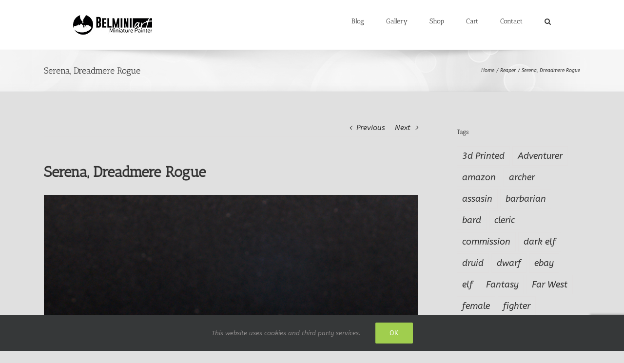

--- FILE ---
content_type: text/html; charset=UTF-8
request_url: https://www.belminiart.com/2018/08/serena-dreadmere-rogue/
body_size: 21376
content:
<!DOCTYPE html>
<html class="avada-html-layout-wide avada-html-header-position-top" lang="en-US" prefix="og: http://ogp.me/ns# fb: http://ogp.me/ns/fb#">
<head>
	<meta http-equiv="X-UA-Compatible" content="IE=edge" />
	<meta http-equiv="Content-Type" content="text/html; charset=utf-8"/>
	<meta name="viewport" content="width=device-width, initial-scale=1" />
	<meta name='robots' content='index, follow, max-image-preview:large, max-snippet:-1, max-video-preview:-1' />

	<!-- This site is optimized with the Yoast SEO plugin v26.8 - https://yoast.com/product/yoast-seo-wordpress/ -->
	<title>Serena, Dreadmere Rogue - Belminiart</title>
	<link rel="canonical" href="https://www.belminiart.com/2018/08/serena-dreadmere-rogue/" />
	<meta property="og:locale" content="en_US" />
	<meta property="og:type" content="article" />
	<meta property="og:title" content="Serena, Dreadmere Rogue - Belminiart" />
	<meta property="og:url" content="https://www.belminiart.com/2018/08/serena-dreadmere-rogue/" />
	<meta property="og:site_name" content="Belminiart" />
	<meta property="article:published_time" content="2018-08-05T19:04:30+00:00" />
	<meta property="article:modified_time" content="2018-08-09T06:42:52+00:00" />
	<meta property="og:image" content="https://www.belminiart.com/lauman/wp-content/uploads/2018/08/serbig1.jpg" />
	<meta property="og:image:width" content="750" />
	<meta property="og:image:height" content="843" />
	<meta property="og:image:type" content="image/jpeg" />
	<meta name="author" content="Belminiart" />
	<meta name="twitter:card" content="summary_large_image" />
	<meta name="twitter:creator" content="@belminiart" />
	<meta name="twitter:site" content="@belminiart" />
	<meta name="twitter:label1" content="Written by" />
	<meta name="twitter:data1" content="Belminiart" />
	<script type="application/ld+json" class="yoast-schema-graph">{"@context":"https://schema.org","@graph":[{"@type":"Article","@id":"https://www.belminiart.com/2018/08/serena-dreadmere-rogue/#article","isPartOf":{"@id":"https://www.belminiart.com/2018/08/serena-dreadmere-rogue/"},"author":{"name":"Belminiart","@id":"https://www.belminiart.com/#/schema/person/8f472d76d7192d4edd47665a29560657"},"headline":"Serena, Dreadmere Rogue","datePublished":"2018-08-05T19:04:30+00:00","dateModified":"2018-08-09T06:42:52+00:00","mainEntityOfPage":{"@id":"https://www.belminiart.com/2018/08/serena-dreadmere-rogue/"},"wordCount":3,"commentCount":0,"publisher":{"@id":"https://www.belminiart.com/#/schema/person/8f472d76d7192d4edd47665a29560657"},"image":{"@id":"https://www.belminiart.com/2018/08/serena-dreadmere-rogue/#primaryimage"},"thumbnailUrl":"https://www.belminiart.com/lauman/wp-content/uploads/2018/08/serbig1.jpg","keywords":["Fantasy","female","rogue"],"articleSection":["Reaper"],"inLanguage":"en-US","potentialAction":[{"@type":"CommentAction","name":"Comment","target":["https://www.belminiart.com/2018/08/serena-dreadmere-rogue/#respond"]}]},{"@type":"WebPage","@id":"https://www.belminiart.com/2018/08/serena-dreadmere-rogue/","url":"https://www.belminiart.com/2018/08/serena-dreadmere-rogue/","name":"Serena, Dreadmere Rogue - Belminiart","isPartOf":{"@id":"https://www.belminiart.com/#website"},"primaryImageOfPage":{"@id":"https://www.belminiart.com/2018/08/serena-dreadmere-rogue/#primaryimage"},"image":{"@id":"https://www.belminiart.com/2018/08/serena-dreadmere-rogue/#primaryimage"},"thumbnailUrl":"https://www.belminiart.com/lauman/wp-content/uploads/2018/08/serbig1.jpg","datePublished":"2018-08-05T19:04:30+00:00","dateModified":"2018-08-09T06:42:52+00:00","breadcrumb":{"@id":"https://www.belminiart.com/2018/08/serena-dreadmere-rogue/#breadcrumb"},"inLanguage":"en-US","potentialAction":[{"@type":"ReadAction","target":["https://www.belminiart.com/2018/08/serena-dreadmere-rogue/"]}]},{"@type":"ImageObject","inLanguage":"en-US","@id":"https://www.belminiart.com/2018/08/serena-dreadmere-rogue/#primaryimage","url":"https://www.belminiart.com/lauman/wp-content/uploads/2018/08/serbig1.jpg","contentUrl":"https://www.belminiart.com/lauman/wp-content/uploads/2018/08/serbig1.jpg","width":750,"height":843,"caption":"Reaper miniatures Serena, Dreadmere Rogue"},{"@type":"BreadcrumbList","@id":"https://www.belminiart.com/2018/08/serena-dreadmere-rogue/#breadcrumb","itemListElement":[{"@type":"ListItem","position":1,"name":"Home","item":"https://www.belminiart.com/"},{"@type":"ListItem","position":2,"name":"Blog","item":"https://www.belminiart.com/blog-2/"},{"@type":"ListItem","position":3,"name":"Serena, Dreadmere Rogue"}]},{"@type":"WebSite","@id":"https://www.belminiart.com/#website","url":"https://www.belminiart.com/","name":"Belminiart","description":"Miniature painting Service Where fantasy comes true.","publisher":{"@id":"https://www.belminiart.com/#/schema/person/8f472d76d7192d4edd47665a29560657"},"potentialAction":[{"@type":"SearchAction","target":{"@type":"EntryPoint","urlTemplate":"https://www.belminiart.com/?s={search_term_string}"},"query-input":{"@type":"PropertyValueSpecification","valueRequired":true,"valueName":"search_term_string"}}],"inLanguage":"en-US"},{"@type":["Person","Organization"],"@id":"https://www.belminiart.com/#/schema/person/8f472d76d7192d4edd47665a29560657","name":"Belminiart","image":{"@type":"ImageObject","inLanguage":"en-US","@id":"https://www.belminiart.com/#/schema/person/image/","url":"https://www.belminiart.com/lauman/wp-content/uploads/2023/03/1.jpg","contentUrl":"https://www.belminiart.com/lauman/wp-content/uploads/2023/03/1.jpg","width":552,"height":542,"caption":"Belminiart"},"logo":{"@id":"https://www.belminiart.com/#/schema/person/image/"}}]}</script>
	<!-- / Yoast SEO plugin. -->


<link rel='dns-prefetch' href='//www.belminiart.com' />
<link rel="alternate" type="application/rss+xml" title="Belminiart &raquo; Feed" href="https://www.belminiart.com/feed/" />
<link rel="alternate" type="application/rss+xml" title="Belminiart &raquo; Comments Feed" href="https://www.belminiart.com/comments/feed/" />
								<link rel="icon" href="https://www.belminiart.com/lauman/wp-content/uploads/2016/02/favicon1.png" type="image/png" />
		
		
		
				<link rel="alternate" type="application/rss+xml" title="Belminiart &raquo; Serena, Dreadmere Rogue Comments Feed" href="https://www.belminiart.com/2018/08/serena-dreadmere-rogue/feed/" />
<link rel="alternate" title="oEmbed (JSON)" type="application/json+oembed" href="https://www.belminiart.com/wp-json/oembed/1.0/embed?url=https%3A%2F%2Fwww.belminiart.com%2F2018%2F08%2Fserena-dreadmere-rogue%2F" />
<link rel="alternate" title="oEmbed (XML)" type="text/xml+oembed" href="https://www.belminiart.com/wp-json/oembed/1.0/embed?url=https%3A%2F%2Fwww.belminiart.com%2F2018%2F08%2Fserena-dreadmere-rogue%2F&#038;format=xml" />
				
		<meta property="og:locale" content="en_US"/>
		<meta property="og:type" content="article"/>
		<meta property="og:site_name" content="Belminiart"/>
		<meta property="og:title" content="Serena, Dreadmere Rogue - Belminiart"/>
				<meta property="og:url" content="https://www.belminiart.com/2018/08/serena-dreadmere-rogue/"/>
										<meta property="article:published_time" content="2018-08-05T19:04:30+02:00"/>
							<meta property="article:modified_time" content="2018-08-09T06:42:52+02:00"/>
								<meta name="author" content="Belminiart"/>
								<meta property="og:image" content="https://www.belminiart.com/lauman/wp-content/uploads/2018/08/serbig1.jpg"/>
		<meta property="og:image:width" content="750"/>
		<meta property="og:image:height" content="843"/>
		<meta property="og:image:type" content="image/jpeg"/>
						<!-- This site uses the Google Analytics by ExactMetrics plugin v8.11.1 - Using Analytics tracking - https://www.exactmetrics.com/ -->
							<script src="//www.googletagmanager.com/gtag/js?id=G-FW8GYQ3EBE"  data-cfasync="false" data-wpfc-render="false" type="text/javascript" async></script>
			<script data-cfasync="false" data-wpfc-render="false" type="text/javascript">
				var em_version = '8.11.1';
				var em_track_user = true;
				var em_no_track_reason = '';
								var ExactMetricsDefaultLocations = {"page_location":"https:\/\/www.belminiart.com\/2018\/08\/serena-dreadmere-rogue\/"};
								if ( typeof ExactMetricsPrivacyGuardFilter === 'function' ) {
					var ExactMetricsLocations = (typeof ExactMetricsExcludeQuery === 'object') ? ExactMetricsPrivacyGuardFilter( ExactMetricsExcludeQuery ) : ExactMetricsPrivacyGuardFilter( ExactMetricsDefaultLocations );
				} else {
					var ExactMetricsLocations = (typeof ExactMetricsExcludeQuery === 'object') ? ExactMetricsExcludeQuery : ExactMetricsDefaultLocations;
				}

								var disableStrs = [
										'ga-disable-G-FW8GYQ3EBE',
									];

				/* Function to detect opted out users */
				function __gtagTrackerIsOptedOut() {
					for (var index = 0; index < disableStrs.length; index++) {
						if (document.cookie.indexOf(disableStrs[index] + '=true') > -1) {
							return true;
						}
					}

					return false;
				}

				/* Disable tracking if the opt-out cookie exists. */
				if (__gtagTrackerIsOptedOut()) {
					for (var index = 0; index < disableStrs.length; index++) {
						window[disableStrs[index]] = true;
					}
				}

				/* Opt-out function */
				function __gtagTrackerOptout() {
					for (var index = 0; index < disableStrs.length; index++) {
						document.cookie = disableStrs[index] + '=true; expires=Thu, 31 Dec 2099 23:59:59 UTC; path=/';
						window[disableStrs[index]] = true;
					}
				}

				if ('undefined' === typeof gaOptout) {
					function gaOptout() {
						__gtagTrackerOptout();
					}
				}
								window.dataLayer = window.dataLayer || [];

				window.ExactMetricsDualTracker = {
					helpers: {},
					trackers: {},
				};
				if (em_track_user) {
					function __gtagDataLayer() {
						dataLayer.push(arguments);
					}

					function __gtagTracker(type, name, parameters) {
						if (!parameters) {
							parameters = {};
						}

						if (parameters.send_to) {
							__gtagDataLayer.apply(null, arguments);
							return;
						}

						if (type === 'event') {
														parameters.send_to = exactmetrics_frontend.v4_id;
							var hookName = name;
							if (typeof parameters['event_category'] !== 'undefined') {
								hookName = parameters['event_category'] + ':' + name;
							}

							if (typeof ExactMetricsDualTracker.trackers[hookName] !== 'undefined') {
								ExactMetricsDualTracker.trackers[hookName](parameters);
							} else {
								__gtagDataLayer('event', name, parameters);
							}
							
						} else {
							__gtagDataLayer.apply(null, arguments);
						}
					}

					__gtagTracker('js', new Date());
					__gtagTracker('set', {
						'developer_id.dNDMyYj': true,
											});
					if ( ExactMetricsLocations.page_location ) {
						__gtagTracker('set', ExactMetricsLocations);
					}
										__gtagTracker('config', 'G-FW8GYQ3EBE', {"forceSSL":"true","anonymize_ip":"true"} );
										window.gtag = __gtagTracker;										(function () {
						/* https://developers.google.com/analytics/devguides/collection/analyticsjs/ */
						/* ga and __gaTracker compatibility shim. */
						var noopfn = function () {
							return null;
						};
						var newtracker = function () {
							return new Tracker();
						};
						var Tracker = function () {
							return null;
						};
						var p = Tracker.prototype;
						p.get = noopfn;
						p.set = noopfn;
						p.send = function () {
							var args = Array.prototype.slice.call(arguments);
							args.unshift('send');
							__gaTracker.apply(null, args);
						};
						var __gaTracker = function () {
							var len = arguments.length;
							if (len === 0) {
								return;
							}
							var f = arguments[len - 1];
							if (typeof f !== 'object' || f === null || typeof f.hitCallback !== 'function') {
								if ('send' === arguments[0]) {
									var hitConverted, hitObject = false, action;
									if ('event' === arguments[1]) {
										if ('undefined' !== typeof arguments[3]) {
											hitObject = {
												'eventAction': arguments[3],
												'eventCategory': arguments[2],
												'eventLabel': arguments[4],
												'value': arguments[5] ? arguments[5] : 1,
											}
										}
									}
									if ('pageview' === arguments[1]) {
										if ('undefined' !== typeof arguments[2]) {
											hitObject = {
												'eventAction': 'page_view',
												'page_path': arguments[2],
											}
										}
									}
									if (typeof arguments[2] === 'object') {
										hitObject = arguments[2];
									}
									if (typeof arguments[5] === 'object') {
										Object.assign(hitObject, arguments[5]);
									}
									if ('undefined' !== typeof arguments[1].hitType) {
										hitObject = arguments[1];
										if ('pageview' === hitObject.hitType) {
											hitObject.eventAction = 'page_view';
										}
									}
									if (hitObject) {
										action = 'timing' === arguments[1].hitType ? 'timing_complete' : hitObject.eventAction;
										hitConverted = mapArgs(hitObject);
										__gtagTracker('event', action, hitConverted);
									}
								}
								return;
							}

							function mapArgs(args) {
								var arg, hit = {};
								var gaMap = {
									'eventCategory': 'event_category',
									'eventAction': 'event_action',
									'eventLabel': 'event_label',
									'eventValue': 'event_value',
									'nonInteraction': 'non_interaction',
									'timingCategory': 'event_category',
									'timingVar': 'name',
									'timingValue': 'value',
									'timingLabel': 'event_label',
									'page': 'page_path',
									'location': 'page_location',
									'title': 'page_title',
									'referrer' : 'page_referrer',
								};
								for (arg in args) {
																		if (!(!args.hasOwnProperty(arg) || !gaMap.hasOwnProperty(arg))) {
										hit[gaMap[arg]] = args[arg];
									} else {
										hit[arg] = args[arg];
									}
								}
								return hit;
							}

							try {
								f.hitCallback();
							} catch (ex) {
							}
						};
						__gaTracker.create = newtracker;
						__gaTracker.getByName = newtracker;
						__gaTracker.getAll = function () {
							return [];
						};
						__gaTracker.remove = noopfn;
						__gaTracker.loaded = true;
						window['__gaTracker'] = __gaTracker;
					})();
									} else {
										console.log("");
					(function () {
						function __gtagTracker() {
							return null;
						}

						window['__gtagTracker'] = __gtagTracker;
						window['gtag'] = __gtagTracker;
					})();
									}
			</script>
							<!-- / Google Analytics by ExactMetrics -->
		<style id='wp-img-auto-sizes-contain-inline-css' type='text/css'>
img:is([sizes=auto i],[sizes^="auto," i]){contain-intrinsic-size:3000px 1500px}
/*# sourceURL=wp-img-auto-sizes-contain-inline-css */
</style>
<style id='woocommerce-inline-inline-css' type='text/css'>
.woocommerce form .form-row .required { visibility: visible; }
/*# sourceURL=woocommerce-inline-inline-css */
</style>
<link rel='stylesheet' id='brands-styles-css' href='https://www.belminiart.com/lauman/wp-content/plugins/woocommerce/assets/css/brands.css?ver=10.1.3' type='text/css' media='all' />
<link rel='stylesheet' id='fusion-dynamic-css-css' href='https://www.belminiart.com/lauman/wp-content/uploads/fusion-styles/d0e159226b34164e77e7fb2af988e570.min.css?ver=3.14.2' type='text/css' media='all' />
<script type="text/template" id="tmpl-variation-template">
	<div class="woocommerce-variation-description">{{{ data.variation.variation_description }}}</div>
	<div class="woocommerce-variation-price">{{{ data.variation.price_html }}}</div>
	<div class="woocommerce-variation-availability">{{{ data.variation.availability_html }}}</div>
</script>
<script type="text/template" id="tmpl-unavailable-variation-template">
	<p role="alert">Sorry, this product is unavailable. Please choose a different combination.</p>
</script>
<script type="text/javascript" src="https://www.belminiart.com/lauman/wp-content/plugins/google-analytics-dashboard-for-wp/assets/js/frontend-gtag.min.js?ver=8.11.1" id="exactmetrics-frontend-script-js" async="async" data-wp-strategy="async"></script>
<script data-cfasync="false" data-wpfc-render="false" type="text/javascript" id='exactmetrics-frontend-script-js-extra'>/* <![CDATA[ */
var exactmetrics_frontend = {"js_events_tracking":"true","download_extensions":"zip,mp3,mpeg,pdf,docx,pptx,xlsx,rar","inbound_paths":"[{\"path\":\"\\\/go\\\/\",\"label\":\"affiliate\"},{\"path\":\"\\\/recommend\\\/\",\"label\":\"affiliate\"}]","home_url":"https:\/\/www.belminiart.com","hash_tracking":"false","v4_id":"G-FW8GYQ3EBE"};/* ]]> */
</script>
<script type="text/javascript" src="https://www.belminiart.com/lauman/wp-includes/js/jquery/jquery.min.js?ver=3.7.1" id="jquery-core-js"></script>
<script type="text/javascript" src="https://www.belminiart.com/lauman/wp-includes/js/jquery/jquery-migrate.min.js?ver=3.4.1" id="jquery-migrate-js"></script>
<script type="text/javascript" src="https://www.belminiart.com/lauman/wp-content/plugins/woocommerce/assets/js/jquery-blockui/jquery.blockUI.min.js?ver=2.7.0-wc.10.1.3" id="jquery-blockui-js" defer="defer" data-wp-strategy="defer"></script>
<script type="text/javascript" src="https://www.belminiart.com/lauman/wp-content/plugins/woocommerce/assets/js/js-cookie/js.cookie.min.js?ver=2.1.4-wc.10.1.3" id="js-cookie-js" defer="defer" data-wp-strategy="defer"></script>
<script type="text/javascript" id="woocommerce-js-extra">
/* <![CDATA[ */
var woocommerce_params = {"ajax_url":"/lauman/wp-admin/admin-ajax.php","wc_ajax_url":"/?wc-ajax=%%endpoint%%","i18n_password_show":"Show password","i18n_password_hide":"Hide password"};
//# sourceURL=woocommerce-js-extra
/* ]]> */
</script>
<script type="text/javascript" src="https://www.belminiart.com/lauman/wp-content/plugins/woocommerce/assets/js/frontend/woocommerce.min.js?ver=10.1.3" id="woocommerce-js" defer="defer" data-wp-strategy="defer"></script>
<script type="text/javascript" src="https://www.belminiart.com/lauman/wp-includes/js/underscore.min.js?ver=1.13.7" id="underscore-js"></script>
<script type="text/javascript" id="wp-util-js-extra">
/* <![CDATA[ */
var _wpUtilSettings = {"ajax":{"url":"/lauman/wp-admin/admin-ajax.php"}};
//# sourceURL=wp-util-js-extra
/* ]]> */
</script>
<script type="text/javascript" src="https://www.belminiart.com/lauman/wp-includes/js/wp-util.min.js?ver=097f042c9dfb9f59e67e66b194e0bbbe" id="wp-util-js"></script>
<script type="text/javascript" id="wc-add-to-cart-variation-js-extra">
/* <![CDATA[ */
var wc_add_to_cart_variation_params = {"wc_ajax_url":"/?wc-ajax=%%endpoint%%","i18n_no_matching_variations_text":"Sorry, no products matched your selection. Please choose a different combination.","i18n_make_a_selection_text":"Please select some product options before adding this product to your cart.","i18n_unavailable_text":"Sorry, this product is unavailable. Please choose a different combination.","i18n_reset_alert_text":"Your selection has been reset. Please select some product options before adding this product to your cart."};
//# sourceURL=wc-add-to-cart-variation-js-extra
/* ]]> */
</script>
<script type="text/javascript" src="https://www.belminiart.com/lauman/wp-content/plugins/woocommerce/assets/js/frontend/add-to-cart-variation.min.js?ver=10.1.3" id="wc-add-to-cart-variation-js" defer="defer" data-wp-strategy="defer"></script>
<link rel="https://api.w.org/" href="https://www.belminiart.com/wp-json/" /><link rel="alternate" title="JSON" type="application/json" href="https://www.belminiart.com/wp-json/wp/v2/posts/18959" />
<link rel='shortlink' href='https://www.belminiart.com/?p=18959' />
		<link rel="manifest" href="https://www.belminiart.com/wp-json/wp/v2/web-app-manifest">
					<meta name="theme-color" content="#fff">
								<meta name="apple-mobile-web-app-capable" content="yes">
				<meta name="mobile-web-app-capable" content="yes">

				<link rel="apple-touch-startup-image" href="https://www.belminiart.com/lauman/wp-content/uploads/2024/03/cropped-1-192x192.png">

				<meta name="apple-mobile-web-app-title" content="Belminiart">
		<meta name="application-name" content="Belminiart">
		<style type="text/css" id="css-fb-visibility">@media screen and (max-width: 640px){.fusion-no-small-visibility{display:none !important;}body .sm-text-align-center{text-align:center !important;}body .sm-text-align-left{text-align:left !important;}body .sm-text-align-right{text-align:right !important;}body .sm-text-align-justify{text-align:justify !important;}body .sm-flex-align-center{justify-content:center !important;}body .sm-flex-align-flex-start{justify-content:flex-start !important;}body .sm-flex-align-flex-end{justify-content:flex-end !important;}body .sm-mx-auto{margin-left:auto !important;margin-right:auto !important;}body .sm-ml-auto{margin-left:auto !important;}body .sm-mr-auto{margin-right:auto !important;}body .fusion-absolute-position-small{position:absolute;width:100%;}.awb-sticky.awb-sticky-small{ position: sticky; top: var(--awb-sticky-offset,0); }}@media screen and (min-width: 641px) and (max-width: 1024px){.fusion-no-medium-visibility{display:none !important;}body .md-text-align-center{text-align:center !important;}body .md-text-align-left{text-align:left !important;}body .md-text-align-right{text-align:right !important;}body .md-text-align-justify{text-align:justify !important;}body .md-flex-align-center{justify-content:center !important;}body .md-flex-align-flex-start{justify-content:flex-start !important;}body .md-flex-align-flex-end{justify-content:flex-end !important;}body .md-mx-auto{margin-left:auto !important;margin-right:auto !important;}body .md-ml-auto{margin-left:auto !important;}body .md-mr-auto{margin-right:auto !important;}body .fusion-absolute-position-medium{position:absolute;width:100%;}.awb-sticky.awb-sticky-medium{ position: sticky; top: var(--awb-sticky-offset,0); }}@media screen and (min-width: 1025px){.fusion-no-large-visibility{display:none !important;}body .lg-text-align-center{text-align:center !important;}body .lg-text-align-left{text-align:left !important;}body .lg-text-align-right{text-align:right !important;}body .lg-text-align-justify{text-align:justify !important;}body .lg-flex-align-center{justify-content:center !important;}body .lg-flex-align-flex-start{justify-content:flex-start !important;}body .lg-flex-align-flex-end{justify-content:flex-end !important;}body .lg-mx-auto{margin-left:auto !important;margin-right:auto !important;}body .lg-ml-auto{margin-left:auto !important;}body .lg-mr-auto{margin-right:auto !important;}body .fusion-absolute-position-large{position:absolute;width:100%;}.awb-sticky.awb-sticky-large{ position: sticky; top: var(--awb-sticky-offset,0); }}</style>	<noscript><style>.woocommerce-product-gallery{ opacity: 1 !important; }</style></noscript>
			<script type="text/javascript">
			var doc = document.documentElement;
			doc.setAttribute( 'data-useragent', navigator.userAgent );
		</script>
		
	<link rel='stylesheet' id='wc-blocks-style-css' href='https://www.belminiart.com/lauman/wp-content/plugins/woocommerce/assets/client/blocks/wc-blocks.css?ver=wc-10.1.3' type='text/css' media='all' />
<style id='global-styles-inline-css' type='text/css'>
:root{--wp--preset--aspect-ratio--square: 1;--wp--preset--aspect-ratio--4-3: 4/3;--wp--preset--aspect-ratio--3-4: 3/4;--wp--preset--aspect-ratio--3-2: 3/2;--wp--preset--aspect-ratio--2-3: 2/3;--wp--preset--aspect-ratio--16-9: 16/9;--wp--preset--aspect-ratio--9-16: 9/16;--wp--preset--color--black: #000000;--wp--preset--color--cyan-bluish-gray: #abb8c3;--wp--preset--color--white: #ffffff;--wp--preset--color--pale-pink: #f78da7;--wp--preset--color--vivid-red: #cf2e2e;--wp--preset--color--luminous-vivid-orange: #ff6900;--wp--preset--color--luminous-vivid-amber: #fcb900;--wp--preset--color--light-green-cyan: #7bdcb5;--wp--preset--color--vivid-green-cyan: #00d084;--wp--preset--color--pale-cyan-blue: #8ed1fc;--wp--preset--color--vivid-cyan-blue: #0693e3;--wp--preset--color--vivid-purple: #9b51e0;--wp--preset--color--awb-color-1: rgba(255,255,255,1);--wp--preset--color--awb-color-2: rgba(246,246,246,1);--wp--preset--color--awb-color-3: rgba(224,222,222,1);--wp--preset--color--awb-color-4: rgba(160,206,78,1);--wp--preset--color--awb-color-5: rgba(3,169,244,1);--wp--preset--color--awb-color-6: rgba(140,137,137,1);--wp--preset--color--awb-color-7: rgba(116,116,116,1);--wp--preset--color--awb-color-8: rgba(51,51,51,1);--wp--preset--color--awb-color-custom-10: rgba(26,128,182,1);--wp--preset--color--awb-color-custom-11: rgba(0,0,0,1);--wp--preset--color--awb-color-custom-12: rgba(235,234,234,1);--wp--preset--color--awb-color-custom-13: rgba(191,191,191,1);--wp--preset--color--awb-color-custom-14: rgba(232,232,232,1);--wp--preset--color--awb-color-custom-15: rgba(190,189,189,1);--wp--preset--color--awb-color-custom-16: rgba(221,221,221,1);--wp--preset--color--awb-color-custom-17: rgba(54,56,57,1);--wp--preset--color--awb-color-custom-18: rgba(229,229,229,1);--wp--preset--gradient--vivid-cyan-blue-to-vivid-purple: linear-gradient(135deg,rgb(6,147,227) 0%,rgb(155,81,224) 100%);--wp--preset--gradient--light-green-cyan-to-vivid-green-cyan: linear-gradient(135deg,rgb(122,220,180) 0%,rgb(0,208,130) 100%);--wp--preset--gradient--luminous-vivid-amber-to-luminous-vivid-orange: linear-gradient(135deg,rgb(252,185,0) 0%,rgb(255,105,0) 100%);--wp--preset--gradient--luminous-vivid-orange-to-vivid-red: linear-gradient(135deg,rgb(255,105,0) 0%,rgb(207,46,46) 100%);--wp--preset--gradient--very-light-gray-to-cyan-bluish-gray: linear-gradient(135deg,rgb(238,238,238) 0%,rgb(169,184,195) 100%);--wp--preset--gradient--cool-to-warm-spectrum: linear-gradient(135deg,rgb(74,234,220) 0%,rgb(151,120,209) 20%,rgb(207,42,186) 40%,rgb(238,44,130) 60%,rgb(251,105,98) 80%,rgb(254,248,76) 100%);--wp--preset--gradient--blush-light-purple: linear-gradient(135deg,rgb(255,206,236) 0%,rgb(152,150,240) 100%);--wp--preset--gradient--blush-bordeaux: linear-gradient(135deg,rgb(254,205,165) 0%,rgb(254,45,45) 50%,rgb(107,0,62) 100%);--wp--preset--gradient--luminous-dusk: linear-gradient(135deg,rgb(255,203,112) 0%,rgb(199,81,192) 50%,rgb(65,88,208) 100%);--wp--preset--gradient--pale-ocean: linear-gradient(135deg,rgb(255,245,203) 0%,rgb(182,227,212) 50%,rgb(51,167,181) 100%);--wp--preset--gradient--electric-grass: linear-gradient(135deg,rgb(202,248,128) 0%,rgb(113,206,126) 100%);--wp--preset--gradient--midnight: linear-gradient(135deg,rgb(2,3,129) 0%,rgb(40,116,252) 100%);--wp--preset--font-size--small: 11.25px;--wp--preset--font-size--medium: 20px;--wp--preset--font-size--large: 22.5px;--wp--preset--font-size--x-large: 42px;--wp--preset--font-size--normal: 15px;--wp--preset--font-size--xlarge: 30px;--wp--preset--font-size--huge: 45px;--wp--preset--spacing--20: 0.44rem;--wp--preset--spacing--30: 0.67rem;--wp--preset--spacing--40: 1rem;--wp--preset--spacing--50: 1.5rem;--wp--preset--spacing--60: 2.25rem;--wp--preset--spacing--70: 3.38rem;--wp--preset--spacing--80: 5.06rem;--wp--preset--shadow--natural: 6px 6px 9px rgba(0, 0, 0, 0.2);--wp--preset--shadow--deep: 12px 12px 50px rgba(0, 0, 0, 0.4);--wp--preset--shadow--sharp: 6px 6px 0px rgba(0, 0, 0, 0.2);--wp--preset--shadow--outlined: 6px 6px 0px -3px rgb(255, 255, 255), 6px 6px rgb(0, 0, 0);--wp--preset--shadow--crisp: 6px 6px 0px rgb(0, 0, 0);}:where(.is-layout-flex){gap: 0.5em;}:where(.is-layout-grid){gap: 0.5em;}body .is-layout-flex{display: flex;}.is-layout-flex{flex-wrap: wrap;align-items: center;}.is-layout-flex > :is(*, div){margin: 0;}body .is-layout-grid{display: grid;}.is-layout-grid > :is(*, div){margin: 0;}:where(.wp-block-columns.is-layout-flex){gap: 2em;}:where(.wp-block-columns.is-layout-grid){gap: 2em;}:where(.wp-block-post-template.is-layout-flex){gap: 1.25em;}:where(.wp-block-post-template.is-layout-grid){gap: 1.25em;}.has-black-color{color: var(--wp--preset--color--black) !important;}.has-cyan-bluish-gray-color{color: var(--wp--preset--color--cyan-bluish-gray) !important;}.has-white-color{color: var(--wp--preset--color--white) !important;}.has-pale-pink-color{color: var(--wp--preset--color--pale-pink) !important;}.has-vivid-red-color{color: var(--wp--preset--color--vivid-red) !important;}.has-luminous-vivid-orange-color{color: var(--wp--preset--color--luminous-vivid-orange) !important;}.has-luminous-vivid-amber-color{color: var(--wp--preset--color--luminous-vivid-amber) !important;}.has-light-green-cyan-color{color: var(--wp--preset--color--light-green-cyan) !important;}.has-vivid-green-cyan-color{color: var(--wp--preset--color--vivid-green-cyan) !important;}.has-pale-cyan-blue-color{color: var(--wp--preset--color--pale-cyan-blue) !important;}.has-vivid-cyan-blue-color{color: var(--wp--preset--color--vivid-cyan-blue) !important;}.has-vivid-purple-color{color: var(--wp--preset--color--vivid-purple) !important;}.has-black-background-color{background-color: var(--wp--preset--color--black) !important;}.has-cyan-bluish-gray-background-color{background-color: var(--wp--preset--color--cyan-bluish-gray) !important;}.has-white-background-color{background-color: var(--wp--preset--color--white) !important;}.has-pale-pink-background-color{background-color: var(--wp--preset--color--pale-pink) !important;}.has-vivid-red-background-color{background-color: var(--wp--preset--color--vivid-red) !important;}.has-luminous-vivid-orange-background-color{background-color: var(--wp--preset--color--luminous-vivid-orange) !important;}.has-luminous-vivid-amber-background-color{background-color: var(--wp--preset--color--luminous-vivid-amber) !important;}.has-light-green-cyan-background-color{background-color: var(--wp--preset--color--light-green-cyan) !important;}.has-vivid-green-cyan-background-color{background-color: var(--wp--preset--color--vivid-green-cyan) !important;}.has-pale-cyan-blue-background-color{background-color: var(--wp--preset--color--pale-cyan-blue) !important;}.has-vivid-cyan-blue-background-color{background-color: var(--wp--preset--color--vivid-cyan-blue) !important;}.has-vivid-purple-background-color{background-color: var(--wp--preset--color--vivid-purple) !important;}.has-black-border-color{border-color: var(--wp--preset--color--black) !important;}.has-cyan-bluish-gray-border-color{border-color: var(--wp--preset--color--cyan-bluish-gray) !important;}.has-white-border-color{border-color: var(--wp--preset--color--white) !important;}.has-pale-pink-border-color{border-color: var(--wp--preset--color--pale-pink) !important;}.has-vivid-red-border-color{border-color: var(--wp--preset--color--vivid-red) !important;}.has-luminous-vivid-orange-border-color{border-color: var(--wp--preset--color--luminous-vivid-orange) !important;}.has-luminous-vivid-amber-border-color{border-color: var(--wp--preset--color--luminous-vivid-amber) !important;}.has-light-green-cyan-border-color{border-color: var(--wp--preset--color--light-green-cyan) !important;}.has-vivid-green-cyan-border-color{border-color: var(--wp--preset--color--vivid-green-cyan) !important;}.has-pale-cyan-blue-border-color{border-color: var(--wp--preset--color--pale-cyan-blue) !important;}.has-vivid-cyan-blue-border-color{border-color: var(--wp--preset--color--vivid-cyan-blue) !important;}.has-vivid-purple-border-color{border-color: var(--wp--preset--color--vivid-purple) !important;}.has-vivid-cyan-blue-to-vivid-purple-gradient-background{background: var(--wp--preset--gradient--vivid-cyan-blue-to-vivid-purple) !important;}.has-light-green-cyan-to-vivid-green-cyan-gradient-background{background: var(--wp--preset--gradient--light-green-cyan-to-vivid-green-cyan) !important;}.has-luminous-vivid-amber-to-luminous-vivid-orange-gradient-background{background: var(--wp--preset--gradient--luminous-vivid-amber-to-luminous-vivid-orange) !important;}.has-luminous-vivid-orange-to-vivid-red-gradient-background{background: var(--wp--preset--gradient--luminous-vivid-orange-to-vivid-red) !important;}.has-very-light-gray-to-cyan-bluish-gray-gradient-background{background: var(--wp--preset--gradient--very-light-gray-to-cyan-bluish-gray) !important;}.has-cool-to-warm-spectrum-gradient-background{background: var(--wp--preset--gradient--cool-to-warm-spectrum) !important;}.has-blush-light-purple-gradient-background{background: var(--wp--preset--gradient--blush-light-purple) !important;}.has-blush-bordeaux-gradient-background{background: var(--wp--preset--gradient--blush-bordeaux) !important;}.has-luminous-dusk-gradient-background{background: var(--wp--preset--gradient--luminous-dusk) !important;}.has-pale-ocean-gradient-background{background: var(--wp--preset--gradient--pale-ocean) !important;}.has-electric-grass-gradient-background{background: var(--wp--preset--gradient--electric-grass) !important;}.has-midnight-gradient-background{background: var(--wp--preset--gradient--midnight) !important;}.has-small-font-size{font-size: var(--wp--preset--font-size--small) !important;}.has-medium-font-size{font-size: var(--wp--preset--font-size--medium) !important;}.has-large-font-size{font-size: var(--wp--preset--font-size--large) !important;}.has-x-large-font-size{font-size: var(--wp--preset--font-size--x-large) !important;}
/*# sourceURL=global-styles-inline-css */
</style>
<style id='wp-block-library-inline-css' type='text/css'>
:root{--wp-block-synced-color:#7a00df;--wp-block-synced-color--rgb:122,0,223;--wp-bound-block-color:var(--wp-block-synced-color);--wp-editor-canvas-background:#ddd;--wp-admin-theme-color:#007cba;--wp-admin-theme-color--rgb:0,124,186;--wp-admin-theme-color-darker-10:#006ba1;--wp-admin-theme-color-darker-10--rgb:0,107,160.5;--wp-admin-theme-color-darker-20:#005a87;--wp-admin-theme-color-darker-20--rgb:0,90,135;--wp-admin-border-width-focus:2px}@media (min-resolution:192dpi){:root{--wp-admin-border-width-focus:1.5px}}.wp-element-button{cursor:pointer}:root .has-very-light-gray-background-color{background-color:#eee}:root .has-very-dark-gray-background-color{background-color:#313131}:root .has-very-light-gray-color{color:#eee}:root .has-very-dark-gray-color{color:#313131}:root .has-vivid-green-cyan-to-vivid-cyan-blue-gradient-background{background:linear-gradient(135deg,#00d084,#0693e3)}:root .has-purple-crush-gradient-background{background:linear-gradient(135deg,#34e2e4,#4721fb 50%,#ab1dfe)}:root .has-hazy-dawn-gradient-background{background:linear-gradient(135deg,#faaca8,#dad0ec)}:root .has-subdued-olive-gradient-background{background:linear-gradient(135deg,#fafae1,#67a671)}:root .has-atomic-cream-gradient-background{background:linear-gradient(135deg,#fdd79a,#004a59)}:root .has-nightshade-gradient-background{background:linear-gradient(135deg,#330968,#31cdcf)}:root .has-midnight-gradient-background{background:linear-gradient(135deg,#020381,#2874fc)}:root{--wp--preset--font-size--normal:16px;--wp--preset--font-size--huge:42px}.has-regular-font-size{font-size:1em}.has-larger-font-size{font-size:2.625em}.has-normal-font-size{font-size:var(--wp--preset--font-size--normal)}.has-huge-font-size{font-size:var(--wp--preset--font-size--huge)}.has-text-align-center{text-align:center}.has-text-align-left{text-align:left}.has-text-align-right{text-align:right}.has-fit-text{white-space:nowrap!important}#end-resizable-editor-section{display:none}.aligncenter{clear:both}.items-justified-left{justify-content:flex-start}.items-justified-center{justify-content:center}.items-justified-right{justify-content:flex-end}.items-justified-space-between{justify-content:space-between}.screen-reader-text{border:0;clip-path:inset(50%);height:1px;margin:-1px;overflow:hidden;padding:0;position:absolute;width:1px;word-wrap:normal!important}.screen-reader-text:focus{background-color:#ddd;clip-path:none;color:#444;display:block;font-size:1em;height:auto;left:5px;line-height:normal;padding:15px 23px 14px;text-decoration:none;top:5px;width:auto;z-index:100000}html :where(.has-border-color){border-style:solid}html :where([style*=border-top-color]){border-top-style:solid}html :where([style*=border-right-color]){border-right-style:solid}html :where([style*=border-bottom-color]){border-bottom-style:solid}html :where([style*=border-left-color]){border-left-style:solid}html :where([style*=border-width]){border-style:solid}html :where([style*=border-top-width]){border-top-style:solid}html :where([style*=border-right-width]){border-right-style:solid}html :where([style*=border-bottom-width]){border-bottom-style:solid}html :where([style*=border-left-width]){border-left-style:solid}html :where(img[class*=wp-image-]){height:auto;max-width:100%}:where(figure){margin:0 0 1em}html :where(.is-position-sticky){--wp-admin--admin-bar--position-offset:var(--wp-admin--admin-bar--height,0px)}@media screen and (max-width:600px){html :where(.is-position-sticky){--wp-admin--admin-bar--position-offset:0px}}
/*wp_block_styles_on_demand_placeholder:697164b9055ef*/
/*# sourceURL=wp-block-library-inline-css */
</style>
<style id='wp-block-library-theme-inline-css' type='text/css'>
.wp-block-audio :where(figcaption){color:#555;font-size:13px;text-align:center}.is-dark-theme .wp-block-audio :where(figcaption){color:#ffffffa6}.wp-block-audio{margin:0 0 1em}.wp-block-code{border:1px solid #ccc;border-radius:4px;font-family:Menlo,Consolas,monaco,monospace;padding:.8em 1em}.wp-block-embed :where(figcaption){color:#555;font-size:13px;text-align:center}.is-dark-theme .wp-block-embed :where(figcaption){color:#ffffffa6}.wp-block-embed{margin:0 0 1em}.blocks-gallery-caption{color:#555;font-size:13px;text-align:center}.is-dark-theme .blocks-gallery-caption{color:#ffffffa6}:root :where(.wp-block-image figcaption){color:#555;font-size:13px;text-align:center}.is-dark-theme :root :where(.wp-block-image figcaption){color:#ffffffa6}.wp-block-image{margin:0 0 1em}.wp-block-pullquote{border-bottom:4px solid;border-top:4px solid;color:currentColor;margin-bottom:1.75em}.wp-block-pullquote :where(cite),.wp-block-pullquote :where(footer),.wp-block-pullquote__citation{color:currentColor;font-size:.8125em;font-style:normal;text-transform:uppercase}.wp-block-quote{border-left:.25em solid;margin:0 0 1.75em;padding-left:1em}.wp-block-quote cite,.wp-block-quote footer{color:currentColor;font-size:.8125em;font-style:normal;position:relative}.wp-block-quote:where(.has-text-align-right){border-left:none;border-right:.25em solid;padding-left:0;padding-right:1em}.wp-block-quote:where(.has-text-align-center){border:none;padding-left:0}.wp-block-quote.is-large,.wp-block-quote.is-style-large,.wp-block-quote:where(.is-style-plain){border:none}.wp-block-search .wp-block-search__label{font-weight:700}.wp-block-search__button{border:1px solid #ccc;padding:.375em .625em}:where(.wp-block-group.has-background){padding:1.25em 2.375em}.wp-block-separator.has-css-opacity{opacity:.4}.wp-block-separator{border:none;border-bottom:2px solid;margin-left:auto;margin-right:auto}.wp-block-separator.has-alpha-channel-opacity{opacity:1}.wp-block-separator:not(.is-style-wide):not(.is-style-dots){width:100px}.wp-block-separator.has-background:not(.is-style-dots){border-bottom:none;height:1px}.wp-block-separator.has-background:not(.is-style-wide):not(.is-style-dots){height:2px}.wp-block-table{margin:0 0 1em}.wp-block-table td,.wp-block-table th{word-break:normal}.wp-block-table :where(figcaption){color:#555;font-size:13px;text-align:center}.is-dark-theme .wp-block-table :where(figcaption){color:#ffffffa6}.wp-block-video :where(figcaption){color:#555;font-size:13px;text-align:center}.is-dark-theme .wp-block-video :where(figcaption){color:#ffffffa6}.wp-block-video{margin:0 0 1em}:root :where(.wp-block-template-part.has-background){margin-bottom:0;margin-top:0;padding:1.25em 2.375em}
/*# sourceURL=/wp-includes/css/dist/block-library/theme.min.css */
</style>
<style id='classic-theme-styles-inline-css' type='text/css'>
/*! This file is auto-generated */
.wp-block-button__link{color:#fff;background-color:#32373c;border-radius:9999px;box-shadow:none;text-decoration:none;padding:calc(.667em + 2px) calc(1.333em + 2px);font-size:1.125em}.wp-block-file__button{background:#32373c;color:#fff;text-decoration:none}
/*# sourceURL=/wp-includes/css/classic-themes.min.css */
</style>
</head>

<body class="wp-singular post-template-default single single-post postid-18959 single-format-image wp-custom-logo wp-theme-Avada theme-Avada woocommerce-no-js has-sidebar fusion-image-hovers fusion-pagination-sizing fusion-button_type-flat fusion-button_span-no fusion-button_gradient-linear avada-image-rollover-circle-yes avada-image-rollover-yes avada-image-rollover-direction-left fusion-body ltr fusion-sticky-header no-mobile-slidingbar no-mobile-totop fusion-disable-outline fusion-sub-menu-fade mobile-logo-pos-left layout-wide-mode avada-has-boxed-modal-shadow-none layout-scroll-offset-full avada-has-zero-margin-offset-top fusion-top-header menu-text-align-center fusion-woo-product-design-classic fusion-woo-shop-page-columns-3 fusion-woo-related-columns-4 fusion-woo-archive-page-columns-3 avada-has-woo-gallery-disabled woo-sale-badge-circle woo-outofstock-badge-circle mobile-menu-design-classic fusion-show-pagination-text fusion-header-layout-v1 avada-responsive avada-footer-fx-none avada-menu-highlight-style-bar fusion-search-form-classic fusion-main-menu-search-overlay fusion-avatar-square avada-sticky-shrinkage avada-dropdown-styles avada-blog-layout-large avada-blog-archive-layout-grid avada-header-shadow-no avada-menu-icon-position-left avada-has-megamenu-shadow avada-has-mainmenu-dropdown-divider avada-has-mobile-menu-search avada-has-main-nav-search-icon avada-has-breadcrumb-mobile-hidden avada-has-titlebar-bar_and_content avada-has-pagination-padding avada-flyout-menu-direction-fade avada-ec-views-v1" data-awb-post-id="18959">
		<a class="skip-link screen-reader-text" href="#content">Skip to content</a>

	<div id="boxed-wrapper">
		
		<div id="wrapper" class="fusion-wrapper">
			<div id="home" style="position:relative;top:-1px;"></div>
							
					
			<header class="fusion-header-wrapper">
				<div class="fusion-header-v1 fusion-logo-alignment fusion-logo-left fusion-sticky-menu-1 fusion-sticky-logo-1 fusion-mobile-logo-  fusion-mobile-menu-design-classic">
					<div class="fusion-header-sticky-height"></div>
<div class="fusion-header">
	<div class="fusion-row">
					<div class="fusion-logo" data-margin-top="31px" data-margin-bottom="31px" data-margin-left="0px" data-margin-right="0px">
			<a class="fusion-logo-link"  href="https://www.belminiart.com/" >

						<!-- standard logo -->
			<img src="https://www.belminiart.com/lauman/wp-content/uploads/2017/07/logo162.jpg" srcset="https://www.belminiart.com/lauman/wp-content/uploads/2017/07/logo162.jpg 1x" width="162" height="40" alt="Belminiart Logo" data-retina_logo_url="" class="fusion-standard-logo" />

			
											<!-- sticky header logo -->
				<img src="https://www.belminiart.com/lauman/wp-content/uploads/2017/07/logo162.jpg" srcset="https://www.belminiart.com/lauman/wp-content/uploads/2017/07/logo162.jpg 1x" width="162" height="40" alt="Belminiart Logo" data-retina_logo_url="" class="fusion-sticky-logo" />
					</a>
		</div>		<nav class="fusion-main-menu" aria-label="Main Menu"><div class="fusion-overlay-search">		<form role="search" class="searchform fusion-search-form  fusion-search-form-classic" method="get" action="https://www.belminiart.com/">
			<div class="fusion-search-form-content">

				
				<div class="fusion-search-field search-field">
					<label><span class="screen-reader-text">Search for:</span>
													<input type="search" value="" name="s" class="s" placeholder="Search..." required aria-required="true" aria-label="Search..."/>
											</label>
				</div>
				<div class="fusion-search-button search-button">
					<input type="submit" class="fusion-search-submit searchsubmit" aria-label="Search" value="&#xf002;" />
									</div>

				
			</div>


			
		</form>
		<div class="fusion-search-spacer"></div><a href="#" role="button" aria-label="Close Search" class="fusion-close-search"></a></div><ul id="menu-s1" class="fusion-menu"><li  id="menu-item-25676"  class="menu-item menu-item-type-post_type menu-item-object-page current_page_parent menu-item-25676"  data-item-id="25676"><a  href="https://www.belminiart.com/blog-2/" class="fusion-bar-highlight"><span class="menu-text">Blog</span></a></li><li  id="menu-item-25678"  class="menu-item menu-item-type-post_type menu-item-object-page menu-item-25678"  data-item-id="25678"><a  href="https://www.belminiart.com/gallery-3/" class="fusion-bar-highlight"><span class="menu-text">Gallery</span></a></li><li  id="menu-item-25680"  class="menu-item menu-item-type-post_type menu-item-object-page menu-item-25680"  data-item-id="25680"><a  href="https://www.belminiart.com/homepage/" class="fusion-bar-highlight"><span class="menu-text">Shop</span></a></li><li  id="menu-item-25698"  class="menu-item menu-item-type-post_type menu-item-object-page menu-item-25698"  data-item-id="25698"><a  href="https://www.belminiart.com/cart/" class="fusion-bar-highlight"><span class="menu-text">Cart</span></a></li><li  id="menu-item-25679"  class="menu-item menu-item-type-post_type menu-item-object-page menu-item-25679"  data-item-id="25679"><a  href="https://www.belminiart.com/contact/" class="fusion-bar-highlight"><span class="menu-text">Contact</span></a></li><li class="fusion-custom-menu-item fusion-main-menu-search fusion-search-overlay"><a class="fusion-main-menu-icon fusion-bar-highlight" href="#" aria-label="Search" data-title="Search" title="Search" role="button" aria-expanded="false"></a></li></ul></nav><nav class="fusion-main-menu fusion-sticky-menu" aria-label="Main Menu Sticky"><div class="fusion-overlay-search">		<form role="search" class="searchform fusion-search-form  fusion-search-form-classic" method="get" action="https://www.belminiart.com/">
			<div class="fusion-search-form-content">

				
				<div class="fusion-search-field search-field">
					<label><span class="screen-reader-text">Search for:</span>
													<input type="search" value="" name="s" class="s" placeholder="Search..." required aria-required="true" aria-label="Search..."/>
											</label>
				</div>
				<div class="fusion-search-button search-button">
					<input type="submit" class="fusion-search-submit searchsubmit" aria-label="Search" value="&#xf002;" />
									</div>

				
			</div>


			
		</form>
		<div class="fusion-search-spacer"></div><a href="#" role="button" aria-label="Close Search" class="fusion-close-search"></a></div><ul id="menu-s1-1" class="fusion-menu"><li   class="menu-item menu-item-type-post_type menu-item-object-page current_page_parent menu-item-25676"  data-item-id="25676"><a  href="https://www.belminiart.com/blog-2/" class="fusion-bar-highlight"><span class="menu-text">Blog</span></a></li><li   class="menu-item menu-item-type-post_type menu-item-object-page menu-item-25678"  data-item-id="25678"><a  href="https://www.belminiart.com/gallery-3/" class="fusion-bar-highlight"><span class="menu-text">Gallery</span></a></li><li   class="menu-item menu-item-type-post_type menu-item-object-page menu-item-25680"  data-item-id="25680"><a  href="https://www.belminiart.com/homepage/" class="fusion-bar-highlight"><span class="menu-text">Shop</span></a></li><li   class="menu-item menu-item-type-post_type menu-item-object-page menu-item-25698"  data-item-id="25698"><a  href="https://www.belminiart.com/cart/" class="fusion-bar-highlight"><span class="menu-text">Cart</span></a></li><li   class="menu-item menu-item-type-post_type menu-item-object-page menu-item-25679"  data-item-id="25679"><a  href="https://www.belminiart.com/contact/" class="fusion-bar-highlight"><span class="menu-text">Contact</span></a></li><li class="fusion-custom-menu-item fusion-main-menu-search fusion-search-overlay"><a class="fusion-main-menu-icon fusion-bar-highlight" href="#" aria-label="Search" data-title="Search" title="Search" role="button" aria-expanded="false"></a></li></ul></nav><div class="fusion-mobile-navigation"><ul id="menu-mobile" class="fusion-mobile-menu"><li  id="menu-item-27736"  class="menu-item menu-item-type-post_type menu-item-object-page current_page_parent menu-item-27736"  data-item-id="27736"><a  href="https://www.belminiart.com/blog-2/" class="fusion-bar-highlight"><span class="menu-text">Blog</span></a></li><li  id="menu-item-27875"  class="menu-item menu-item-type-post_type menu-item-object-page menu-item-27875"  data-item-id="27875"><a  href="https://www.belminiart.com/categories/" class="fusion-bar-highlight"><span class="menu-text">Categories</span></a></li><li  id="menu-item-27738"  class="menu-item menu-item-type-post_type menu-item-object-page menu-item-has-children menu-item-27738 fusion-dropdown-menu"  data-item-id="27738"><a  href="https://www.belminiart.com/gallery-3/" class="fusion-bar-highlight"><span class="menu-text">Gallery</span></a><ul class="sub-menu"><li  id="menu-item-27740"  class="menu-item menu-item-type-post_type menu-item-object-page menu-item-27740 fusion-dropdown-submenu" ><a  href="https://www.belminiart.com/gallery-3/old-work-2016/" class="fusion-bar-highlight"><span>Old Work 2016</span></a></li><li  id="menu-item-27741"  class="menu-item menu-item-type-post_type menu-item-object-page menu-item-27741 fusion-dropdown-submenu" ><a  href="https://www.belminiart.com/gallery-3/old-work-2017/" class="fusion-bar-highlight"><span>Old Work 2017</span></a></li></ul></li><li  id="menu-item-27737"  class="menu-item menu-item-type-post_type menu-item-object-page menu-item-has-children menu-item-27737 fusion-dropdown-menu"  data-item-id="27737"><a  href="https://www.belminiart.com/homepage/" class="fusion-bar-highlight"><span class="menu-text">Shop</span></a><ul class="sub-menu"><li  id="menu-item-27877"  class="menu-item menu-item-type-post_type menu-item-object-page menu-item-27877 fusion-dropdown-submenu" ><a  href="https://www.belminiart.com/cart/" class="fusion-bar-highlight"><span>Cart</span></a></li></ul></li><li  id="menu-item-27739"  class="menu-item menu-item-type-post_type menu-item-object-page menu-item-27739"  data-item-id="27739"><a  href="https://www.belminiart.com/contact/" class="fusion-bar-highlight"><span class="menu-text">Contact</span></a></li></ul></div>
<nav class="fusion-mobile-nav-holder fusion-mobile-menu-text-align-left" aria-label="Main Menu Mobile"></nav>

	<nav class="fusion-mobile-nav-holder fusion-mobile-menu-text-align-left fusion-mobile-sticky-nav-holder" aria-label="Main Menu Mobile Sticky"></nav>
		
<div class="fusion-clearfix"></div>
<div class="fusion-mobile-menu-search">
			<form role="search" class="searchform fusion-search-form  fusion-search-form-classic" method="get" action="https://www.belminiart.com/">
			<div class="fusion-search-form-content">

				
				<div class="fusion-search-field search-field">
					<label><span class="screen-reader-text">Search for:</span>
													<input type="search" value="" name="s" class="s" placeholder="Search..." required aria-required="true" aria-label="Search..."/>
											</label>
				</div>
				<div class="fusion-search-button search-button">
					<input type="submit" class="fusion-search-submit searchsubmit" aria-label="Search" value="&#xf002;" />
									</div>

				
			</div>


			
		</form>
		</div>
			</div>
</div>
				</div>
				<div class="fusion-clearfix"></div>
			</header>
								
							<div id="sliders-container" class="fusion-slider-visibility">
					</div>
				
					
							
			<section class="avada-page-titlebar-wrapper" aria-labelledby="awb-ptb-heading">
	<div class="fusion-page-title-bar fusion-page-title-bar-none fusion-page-title-bar-left">
		<div class="fusion-page-title-row">
			<div class="fusion-page-title-wrapper">
				<div class="fusion-page-title-captions">

																							<h1 id="awb-ptb-heading" class="entry-title">Serena, Dreadmere Rogue</h1>

											
					
				</div>

															<div class="fusion-page-title-secondary">
							<nav class="fusion-breadcrumbs awb-yoast-breadcrumbs" aria-label="Breadcrumb"><ol class="awb-breadcrumb-list"><li class="fusion-breadcrumb-item awb-breadcrumb-sep awb-home" ><a href="https://www.belminiart.com" class="fusion-breadcrumb-link"><span >Home</span></a></li><li class="fusion-breadcrumb-item awb-breadcrumb-sep" ><a href="https://www.belminiart.com/category/reaper-miniatures/" class="fusion-breadcrumb-link"><span >Reaper</span></a></li><li class="fusion-breadcrumb-item"  aria-current="page"><span  class="breadcrumb-leaf">Serena, Dreadmere Rogue</span></li></ol></nav>						</div>
									
			</div>
		</div>
	</div>
</section>

						<main id="main" class="clearfix ">
				<div class="fusion-row" style="">

<section id="content" style="float: left;">
			<div class="single-navigation clearfix">
			<a href="https://www.belminiart.com/2018/08/aletheia-edair-duelist/" rel="prev">Previous</a>			<a href="https://www.belminiart.com/2018/08/townsfolk-courtesan/" rel="next">Next</a>		</div>
	
					<article id="post-18959" class="post post-18959 type-post status-publish format-image has-post-thumbnail hentry category-reaper-miniatures tag-fantasy tag-female tag-rogue post_format-post-format-image">
																		<h2 class="entry-title fusion-post-title">Serena, Dreadmere Rogue</h2>							
														<div class="fusion-flexslider flexslider fusion-flexslider-loading post-slideshow fusion-post-slideshow">
				<ul class="slides">
																<li>
																																<a href="https://www.belminiart.com/lauman/wp-content/uploads/2018/08/serbig1.jpg" data-rel="iLightbox[gallery18959]" title="" data-title="serbig1" data-caption="" aria-label="serbig1">
										<span class="screen-reader-text">View Larger Image</span>
										<img width="750" height="843" src="https://www.belminiart.com/lauman/wp-content/uploads/2018/08/serbig1.jpg" class="attachment-full size-full lazyload wp-post-image" alt="Reaper miniatures Serena, Dreadmere Rogue" decoding="async" fetchpriority="high" srcset="data:image/svg+xml,%3Csvg%20xmlns%3D%27http%3A%2F%2Fwww.w3.org%2F2000%2Fsvg%27%20width%3D%27750%27%20height%3D%27843%27%20viewBox%3D%270%200%20750%20843%27%3E%3Crect%20width%3D%27750%27%20height%3D%27843%27%20fill-opacity%3D%220%22%2F%3E%3C%2Fsvg%3E" data-orig-src="https://www.belminiart.com/lauman/wp-content/uploads/2018/08/serbig1.jpg" data-srcset="https://www.belminiart.com/lauman/wp-content/uploads/2018/08/serbig1-200x225.jpg 200w, https://www.belminiart.com/lauman/wp-content/uploads/2018/08/serbig1-400x450.jpg 400w, https://www.belminiart.com/lauman/wp-content/uploads/2018/08/serbig1-600x674.jpg 600w, https://www.belminiart.com/lauman/wp-content/uploads/2018/08/serbig1.jpg 750w" data-sizes="auto" />									</a>
																					</li>

																																										</ul>
			</div>
						
						<div class="post-content">
				<p><a href="https://www.belminiart.com/lauman/wp-content/uploads/2018/08/ser600.jpg"><img decoding="async" class="lazyload aligncenter size-full wp-image-18953" src="https://www.belminiart.com/lauman/wp-content/uploads/2018/08/ser600.jpg" data-orig-src="https://www.belminiart.com/lauman/wp-content/uploads/2018/08/ser600.jpg" alt="Reaper miniatures Serena, Dreadmere Rogue" width="950" height="1612" srcset="data:image/svg+xml,%3Csvg%20xmlns%3D%27http%3A%2F%2Fwww.w3.org%2F2000%2Fsvg%27%20width%3D%27950%27%20height%3D%271612%27%20viewBox%3D%270%200%20950%201612%27%3E%3Crect%20width%3D%27950%27%20height%3D%271612%27%20fill-opacity%3D%220%22%2F%3E%3C%2Fsvg%3E" data-srcset="https://www.belminiart.com/lauman/wp-content/uploads/2018/08/ser600-157x266.jpg 157w, https://www.belminiart.com/lauman/wp-content/uploads/2018/08/ser600-200x339.jpg 200w, https://www.belminiart.com/lauman/wp-content/uploads/2018/08/ser600-289x490.jpg 289w, https://www.belminiart.com/lauman/wp-content/uploads/2018/08/ser600-400x679.jpg 400w, https://www.belminiart.com/lauman/wp-content/uploads/2018/08/ser600-500x848.jpg 500w, https://www.belminiart.com/lauman/wp-content/uploads/2018/08/ser600-600x1018.jpg 600w, https://www.belminiart.com/lauman/wp-content/uploads/2018/08/ser600-768x1303.jpg 768w, https://www.belminiart.com/lauman/wp-content/uploads/2018/08/ser600-800x1357.jpg 800w, https://www.belminiart.com/lauman/wp-content/uploads/2018/08/ser600.jpg 950w" data-sizes="auto" data-orig-sizes="(max-width: 950px) 100vw, 950px" /></a><a href="https://www.belminiart.com/lauman/wp-content/uploads/2018/08/Reaper-miniatures-Serena-Dreadmere-Rogue.gif"><img decoding="async" class="lazyload aligncenter size-full wp-image-18948" src="data:image/svg+xml,%3Csvg%20xmlns%3D%27http%3A%2F%2Fwww.w3.org%2F2000%2Fsvg%27%20width%3D%27600%27%20height%3D%27674%27%20viewBox%3D%270%200%20600%20674%27%3E%3Crect%20width%3D%27600%27%20height%3D%27674%27%20fill-opacity%3D%220%22%2F%3E%3C%2Fsvg%3E" data-orig-src="https://www.belminiart.com/lauman/wp-content/uploads/2018/08/Reaper-miniatures-Serena-Dreadmere-Rogue.gif" alt="" width="600" height="674" /></a></p>
							</div>

												<div class="fusion-meta-info"><div class="fusion-meta-info-wrapper"><span class="vcard rich-snippet-hidden"><span class="fn"><a href="https://www.belminiart.com/author/bel/" title="Posts by Belminiart" rel="author">Belminiart</a></span></span><span class="updated rich-snippet-hidden">2018-08-09T08:42:52+02:00</span><span>August 5th, 2018</span><span class="fusion-inline-sep">|</span>Categories: <a href="https://www.belminiart.com/category/reaper-miniatures/" rel="category tag">Reaper</a><span class="fusion-inline-sep">|</span><span class="meta-tags">Tags: <a href="https://www.belminiart.com/tag/fantasy/" rel="tag">Fantasy</a>, <a href="https://www.belminiart.com/tag/female/" rel="tag">female</a>, <a href="https://www.belminiart.com/tag/rogue/" rel="tag">rogue</a></span><span class="fusion-inline-sep">|</span><span class="fusion-comments"><a href="https://www.belminiart.com/2018/08/serena-dreadmere-rogue/#respond">0 Comments</a></span></div></div>													<div class="fusion-sharing-box fusion-theme-sharing-box fusion-single-sharing-box">
		<h4>Share This Story, Choose Your Platform!</h4>
		<div class="fusion-social-networks boxed-icons"><div class="fusion-social-networks-wrapper"><a  class="fusion-social-network-icon fusion-tooltip fusion-facebook awb-icon-facebook" style="color:#ffffff;background-color:#3b5998;border-color:#3b5998;" data-placement="top" data-title="Facebook" data-toggle="tooltip" title="Facebook" href="https://www.facebook.com/sharer.php?u=https%3A%2F%2Fwww.belminiart.com%2F2018%2F08%2Fserena-dreadmere-rogue%2F&amp;t=Serena%2C%20Dreadmere%20Rogue" target="_blank" rel="noreferrer"><span class="screen-reader-text">Facebook</span></a><a  class="fusion-social-network-icon fusion-tooltip fusion-twitter awb-icon-twitter" style="color:#ffffff;background-color:#000000;border-color:#000000;" data-placement="top" data-title="X" data-toggle="tooltip" title="X" href="https://x.com/intent/post?url=https%3A%2F%2Fwww.belminiart.com%2F2018%2F08%2Fserena-dreadmere-rogue%2F&amp;text=Serena%2C%20Dreadmere%20Rogue" target="_blank" rel="noopener noreferrer"><span class="screen-reader-text">X</span></a><a  class="fusion-social-network-icon fusion-tooltip fusion-reddit awb-icon-reddit" style="color:#ffffff;background-color:#ff4500;border-color:#ff4500;" data-placement="top" data-title="Reddit" data-toggle="tooltip" title="Reddit" href="https://reddit.com/submit?url=https://www.belminiart.com/2018/08/serena-dreadmere-rogue/&amp;title=Serena%2C%20Dreadmere%20Rogue" target="_blank" rel="noopener noreferrer"><span class="screen-reader-text">Reddit</span></a><a  class="fusion-social-network-icon fusion-tooltip fusion-whatsapp awb-icon-whatsapp" style="color:#ffffff;background-color:#77e878;border-color:#77e878;" data-placement="top" data-title="WhatsApp" data-toggle="tooltip" title="WhatsApp" href="https://api.whatsapp.com/send?text=https%3A%2F%2Fwww.belminiart.com%2F2018%2F08%2Fserena-dreadmere-rogue%2F" target="_blank" rel="noopener noreferrer"><span class="screen-reader-text">WhatsApp</span></a><a  class="fusion-social-network-icon fusion-tooltip fusion-tumblr awb-icon-tumblr" style="color:#ffffff;background-color:#35465c;border-color:#35465c;" data-placement="top" data-title="Tumblr" data-toggle="tooltip" title="Tumblr" href="https://www.tumblr.com/share/link?url=https%3A%2F%2Fwww.belminiart.com%2F2018%2F08%2Fserena-dreadmere-rogue%2F&amp;name=Serena%2C%20Dreadmere%20Rogue&amp;description=" target="_blank" rel="noopener noreferrer"><span class="screen-reader-text">Tumblr</span></a><a  class="fusion-social-network-icon fusion-tooltip fusion-pinterest awb-icon-pinterest" style="color:#ffffff;background-color:#bd081c;border-color:#bd081c;" data-placement="top" data-title="Pinterest" data-toggle="tooltip" title="Pinterest" href="https://pinterest.com/pin/create/button/?url=https%3A%2F%2Fwww.belminiart.com%2F2018%2F08%2Fserena-dreadmere-rogue%2F&amp;description=&amp;media=https%3A%2F%2Fwww.belminiart.com%2Flauman%2Fwp-content%2Fuploads%2F2018%2F08%2Fserbig1.jpg" target="_blank" rel="noopener noreferrer"><span class="screen-reader-text">Pinterest</span></a><a  class="fusion-social-network-icon fusion-tooltip fusion-vk awb-icon-vk" style="color:#ffffff;background-color:#45668e;border-color:#45668e;" data-placement="top" data-title="Vk" data-toggle="tooltip" title="Vk" href="https://vk.com/share.php?url=https%3A%2F%2Fwww.belminiart.com%2F2018%2F08%2Fserena-dreadmere-rogue%2F&amp;title=Serena%2C%20Dreadmere%20Rogue&amp;description=" target="_blank" rel="noopener noreferrer"><span class="screen-reader-text">Vk</span></a><a  class="fusion-social-network-icon fusion-tooltip fusion-xing awb-icon-xing" style="color:#ffffff;background-color:#026466;border-color:#026466;" data-placement="top" data-title="Xing" data-toggle="tooltip" title="Xing" href="https://www.xing.com/social_plugins/share/new?sc_p=xing-share&amp;h=1&amp;url=https%3A%2F%2Fwww.belminiart.com%2F2018%2F08%2Fserena-dreadmere-rogue%2F" target="_blank" rel="noopener noreferrer"><span class="screen-reader-text">Xing</span></a><a  class="fusion-social-network-icon fusion-tooltip fusion-mail awb-icon-mail fusion-last-social-icon" style="color:#ffffff;background-color:#000000;border-color:#000000;" data-placement="top" data-title="Email" data-toggle="tooltip" title="Email" href="mailto:?body=https://www.belminiart.com/2018/08/serena-dreadmere-rogue/&amp;subject=Serena%2C%20Dreadmere%20Rogue" target="_self" rel="noopener noreferrer"><span class="screen-reader-text">Email</span></a><div class="fusion-clearfix"></div></div></div>	</div>
													<section class="related-posts single-related-posts">
					<div class="fusion-title fusion-title-size-three sep-double sep-solid" style="margin-top:0px;margin-bottom:31px;">
					<h3 class="title-heading-left" style="margin:0;">
						Related Posts					</h3>
					<span class="awb-title-spacer"></span>
					<div class="title-sep-container">
						<div class="title-sep sep-double sep-solid"></div>
					</div>
				</div>
				
	
	
	
					<div class="awb-carousel awb-swiper awb-swiper-carousel" data-imagesize="fixed" data-metacontent="no" data-autoplay="no" data-touchscroll="no" data-columns="5" data-itemmargin="44px" data-itemwidth="180" data-scrollitems="">
		<div class="swiper-wrapper">
																		<div class="swiper-slide">
					<div class="fusion-carousel-item-wrapper">
						<div  class="fusion-image-wrapper fusion-image-size-fixed" aria-haspopup="true">
					<img src="https://www.belminiart.com/lauman/wp-content/uploads/2021/06/Reaper-Horace-Male-dwarf-Adventurer-6-500x383.jpg" srcset="https://www.belminiart.com/lauman/wp-content/uploads/2021/06/Reaper-Horace-Male-dwarf-Adventurer-6-500x383.jpg 1x, https://www.belminiart.com/lauman/wp-content/uploads/2021/06/Reaper-Horace-Male-dwarf-Adventurer-6-500x383@2x.jpg 2x" width="500" height="383" alt="Horace Male dwarf Adventurer" />
	<div class="fusion-rollover">
	<div class="fusion-rollover-content">

														<a class="fusion-rollover-link" href="https://www.belminiart.com/2021/06/horace-male-dwarf-adventurer/">Horace Male dwarf Adventurer</a>
			
														
								
													<div class="fusion-rollover-sep"></div>
				
																		<a class="fusion-rollover-gallery" href="https://www.belminiart.com/lauman/wp-content/uploads/2021/06/Reaper-Horace-Male-dwarf-Adventurer-6.jpg" data-options="" data-id="22739" data-rel="iLightbox[gallery22739]" data-title="Reaper Horace Male dwarf Adventurer 6" data-caption="">
						Gallery					</a>
					<div class="fusion-portfolio-gallery-hidden"></div>									
		
												<h4 class="fusion-rollover-title">
					<a class="fusion-rollover-title-link" href="https://www.belminiart.com/2021/06/horace-male-dwarf-adventurer/">
						Horace Male dwarf Adventurer					</a>
				</h4>
			
								
		
						<a class="fusion-link-wrapper" href="https://www.belminiart.com/2021/06/horace-male-dwarf-adventurer/" aria-label="Horace Male dwarf Adventurer"></a>
	</div>
</div>
</div>
											</div><!-- fusion-carousel-item-wrapper -->
				</div>
															<div class="swiper-slide">
					<div class="fusion-carousel-item-wrapper">
						<div  class="fusion-image-wrapper fusion-image-size-fixed" aria-haspopup="true">
					<img src="https://www.belminiart.com/lauman/wp-content/uploads/2021/04/alastri1-e1618155968377-500x383.jpg" srcset="https://www.belminiart.com/lauman/wp-content/uploads/2021/04/alastri1-e1618155968377-500x383.jpg 1x, https://www.belminiart.com/lauman/wp-content/uploads/2021/04/alastri1-e1618155968377-500x383@2x.jpg 2x" width="500" height="383" alt="Alastriel Female Mage" />
	<div class="fusion-rollover">
	<div class="fusion-rollover-content">

														<a class="fusion-rollover-link" href="https://www.belminiart.com/2021/04/alastriel-female-mage/">Alastriel Female Mage</a>
			
														
								
													<div class="fusion-rollover-sep"></div>
				
																		<a class="fusion-rollover-gallery" href="https://www.belminiart.com/lauman/wp-content/uploads/2021/04/alastri1-e1618155968377.jpg" data-options="" data-id="22140" data-rel="iLightbox[gallery22140]" data-title="alastri1" data-caption="">
						Gallery					</a>
					<div class="fusion-portfolio-gallery-hidden"></div>									
		
												<h4 class="fusion-rollover-title">
					<a class="fusion-rollover-title-link" href="https://www.belminiart.com/2021/04/alastriel-female-mage/">
						Alastriel Female Mage					</a>
				</h4>
			
								
		
						<a class="fusion-link-wrapper" href="https://www.belminiart.com/2021/04/alastriel-female-mage/" aria-label="Alastriel Female Mage"></a>
	</div>
</div>
</div>
											</div><!-- fusion-carousel-item-wrapper -->
				</div>
															<div class="swiper-slide">
					<div class="fusion-carousel-item-wrapper">
						<div  class="fusion-image-wrapper fusion-image-size-fixed" aria-haspopup="true">
					<img src="https://www.belminiart.com/lauman/wp-content/uploads/2020/05/brianb1-e1589737660791-500x383.jpg" srcset="https://www.belminiart.com/lauman/wp-content/uploads/2020/05/brianb1-e1589737660791-500x383.jpg 1x, https://www.belminiart.com/lauman/wp-content/uploads/2020/05/brianb1-e1589737660791-500x383@2x.jpg 2x" width="500" height="383" alt="D&#8217;Vandra Lukesia" />
	<div class="fusion-rollover">
	<div class="fusion-rollover-content">

														<a class="fusion-rollover-link" href="https://www.belminiart.com/2020/05/dvandra-lukesia/">D&#8217;Vandra Lukesia</a>
			
														
								
													<div class="fusion-rollover-sep"></div>
				
																		<a class="fusion-rollover-gallery" href="https://www.belminiart.com/lauman/wp-content/uploads/2020/05/brianb1-e1589737660791.jpg" data-options="" data-id="21298" data-rel="iLightbox[gallery21298]" data-title="brianb1" data-caption="">
						Gallery					</a>
					<div class="fusion-portfolio-gallery-hidden"></div>									
		
												<h4 class="fusion-rollover-title">
					<a class="fusion-rollover-title-link" href="https://www.belminiart.com/2020/05/dvandra-lukesia/">
						D&#8217;Vandra Lukesia					</a>
				</h4>
			
								
		
						<a class="fusion-link-wrapper" href="https://www.belminiart.com/2020/05/dvandra-lukesia/" aria-label="D&#8217;Vandra Lukesia"></a>
	</div>
</div>
</div>
											</div><!-- fusion-carousel-item-wrapper -->
				</div>
															<div class="swiper-slide">
					<div class="fusion-carousel-item-wrapper">
						<div  class="fusion-image-wrapper fusion-image-size-fixed" aria-haspopup="true">
					<img src="https://www.belminiart.com/lauman/wp-content/uploads/2020/05/brybig1-e1589394866888-500x383.jpg" srcset="https://www.belminiart.com/lauman/wp-content/uploads/2020/05/brybig1-e1589394866888-500x383.jpg 1x, https://www.belminiart.com/lauman/wp-content/uploads/2020/05/brybig1-e1589394866888-500x383@2x.jpg 2x" width="500" height="383" alt="Bryn, Half Elf Rogue" />
	<div class="fusion-rollover">
	<div class="fusion-rollover-content">

														<a class="fusion-rollover-link" href="https://www.belminiart.com/2020/05/bryn-half-elf-rogue/">Bryn, Half Elf Rogue</a>
			
														
								
													<div class="fusion-rollover-sep"></div>
				
																		<a class="fusion-rollover-gallery" href="https://www.belminiart.com/lauman/wp-content/uploads/2020/05/brybig1-e1589394866888.jpg" data-options="" data-id="21294" data-rel="iLightbox[gallery21294]" data-title="brybig1" data-caption="">
						Gallery					</a>
					<div class="fusion-portfolio-gallery-hidden"></div>									
		
												<h4 class="fusion-rollover-title">
					<a class="fusion-rollover-title-link" href="https://www.belminiart.com/2020/05/bryn-half-elf-rogue/">
						Bryn, Half Elf Rogue					</a>
				</h4>
			
								
		
						<a class="fusion-link-wrapper" href="https://www.belminiart.com/2020/05/bryn-half-elf-rogue/" aria-label="Bryn, Half Elf Rogue"></a>
	</div>
</div>
</div>
											</div><!-- fusion-carousel-item-wrapper -->
				</div>
															<div class="swiper-slide">
					<div class="fusion-carousel-item-wrapper">
						<div  class="fusion-image-wrapper fusion-image-size-fixed" aria-haspopup="true">
					<img src="https://www.belminiart.com/lauman/wp-content/uploads/2020/03/nad1-500x383.jpg" srcset="https://www.belminiart.com/lauman/wp-content/uploads/2020/03/nad1-500x383.jpg 1x, https://www.belminiart.com/lauman/wp-content/uploads/2020/03/nad1-500x383@2x.jpg 2x" width="500" height="383" alt="Nadia of the Blade" />
	<div class="fusion-rollover">
	<div class="fusion-rollover-content">

														<a class="fusion-rollover-link" href="https://www.belminiart.com/2020/03/nadia-of-the-blade/">Nadia of the Blade</a>
			
														
								
													<div class="fusion-rollover-sep"></div>
				
																		<a class="fusion-rollover-gallery" href="https://www.belminiart.com/lauman/wp-content/uploads/2020/03/nad1.jpg" data-options="" data-id="21208" data-rel="iLightbox[gallery21208]" data-title="nad1" data-caption="">
						Gallery					</a>
					<div class="fusion-portfolio-gallery-hidden"></div>									
		
												<h4 class="fusion-rollover-title">
					<a class="fusion-rollover-title-link" href="https://www.belminiart.com/2020/03/nadia-of-the-blade/">
						Nadia of the Blade					</a>
				</h4>
			
								
		
						<a class="fusion-link-wrapper" href="https://www.belminiart.com/2020/03/nadia-of-the-blade/" aria-label="Nadia of the Blade"></a>
	</div>
</div>
</div>
											</div><!-- fusion-carousel-item-wrapper -->
				</div>
					</div><!-- swiper-wrapper -->
				<div class="awb-swiper-button awb-swiper-button-prev"><i class="awb-icon-angle-left"></i></div><div class="awb-swiper-button awb-swiper-button-next"><i class="awb-icon-angle-right"></i></div>	</div><!-- fusion-carousel -->
</section><!-- related-posts -->


																	</article>
	</section>
<aside id="sidebar" class="sidebar fusion-widget-area fusion-content-widget-area fusion-sidebar-right fusion-blogsidebar" style="float: right;" data="">
											
					<section id="tag_cloud-4" class="widget widget_tag_cloud"><div class="heading"><h4 class="widget-title">Tags</h4></div><div class="tagcloud"><a href="https://www.belminiart.com/tag/3d-printed/" class="tag-cloud-link tag-link-781 tag-link-position-1" aria-label="3d Printed (244 items)">3d Printed</a>
<a href="https://www.belminiart.com/tag/adventurer-2/" class="tag-cloud-link tag-link-536 tag-link-position-2" aria-label="Adventurer (92 items)">Adventurer</a>
<a href="https://www.belminiart.com/tag/amazon/" class="tag-cloud-link tag-link-608 tag-link-position-3" aria-label="amazon (4 items)">amazon</a>
<a href="https://www.belminiart.com/tag/archer/" class="tag-cloud-link tag-link-598 tag-link-position-4" aria-label="archer (26 items)">archer</a>
<a href="https://www.belminiart.com/tag/assasin/" class="tag-cloud-link tag-link-606 tag-link-position-5" aria-label="assasin (27 items)">assasin</a>
<a href="https://www.belminiart.com/tag/barbarian/" class="tag-cloud-link tag-link-591 tag-link-position-6" aria-label="barbarian (42 items)">barbarian</a>
<a href="https://www.belminiart.com/tag/bard/" class="tag-cloud-link tag-link-585 tag-link-position-7" aria-label="bard (11 items)">bard</a>
<a href="https://www.belminiart.com/tag/cleric/" class="tag-cloud-link tag-link-590 tag-link-position-8" aria-label="cleric (7 items)">cleric</a>
<a href="https://www.belminiart.com/tag/commission/" class="tag-cloud-link tag-link-482 tag-link-position-9" aria-label="commission (69 items)">commission</a>
<a href="https://www.belminiart.com/tag/dark-elf/" class="tag-cloud-link tag-link-572 tag-link-position-10" aria-label="dark elf (11 items)">dark elf</a>
<a href="https://www.belminiart.com/tag/druid/" class="tag-cloud-link tag-link-604 tag-link-position-11" aria-label="druid (8 items)">druid</a>
<a href="https://www.belminiart.com/tag/dwarf/" class="tag-cloud-link tag-link-566 tag-link-position-12" aria-label="dwarf (15 items)">dwarf</a>
<a href="https://www.belminiart.com/tag/ebay/" class="tag-cloud-link tag-link-550 tag-link-position-13" aria-label="ebay (96 items)">ebay</a>
<a href="https://www.belminiart.com/tag/elf/" class="tag-cloud-link tag-link-583 tag-link-position-14" aria-label="elf (22 items)">elf</a>
<a href="https://www.belminiart.com/tag/fantasy/" class="tag-cloud-link tag-link-8 tag-link-position-15" aria-label="Fantasy (647 items)">Fantasy</a>
<a href="https://www.belminiart.com/tag/far-west/" class="tag-cloud-link tag-link-39 tag-link-position-16" aria-label="Far West (37 items)">Far West</a>
<a href="https://www.belminiart.com/tag/female/" class="tag-cloud-link tag-link-551 tag-link-position-17" aria-label="female (263 items)">female</a>
<a href="https://www.belminiart.com/tag/fighter/" class="tag-cloud-link tag-link-565 tag-link-position-18" aria-label="fighter (345 items)">fighter</a>
<a href="https://www.belminiart.com/tag/gameboard/" class="tag-cloud-link tag-link-779 tag-link-position-19" aria-label="gameboard (7 items)">gameboard</a>
<a href="https://www.belminiart.com/tag/goblin/" class="tag-cloud-link tag-link-939 tag-link-position-20" aria-label="goblin (5 items)">goblin</a>
<a href="https://www.belminiart.com/tag/historical/" class="tag-cloud-link tag-link-477 tag-link-position-21" aria-label="historical (49 items)">historical</a>
<a href="https://www.belminiart.com/tag/hunter/" class="tag-cloud-link tag-link-596 tag-link-position-22" aria-label="hunter (7 items)">hunter</a>
<a href="https://www.belminiart.com/tag/knight/" class="tag-cloud-link tag-link-880 tag-link-position-23" aria-label="knight (2 items)">knight</a>
<a href="https://www.belminiart.com/tag/mage/" class="tag-cloud-link tag-link-554 tag-link-position-24" aria-label="mage (24 items)">mage</a>
<a href="https://www.belminiart.com/tag/male-human/" class="tag-cloud-link tag-link-9 tag-link-position-25" aria-label="male Human (461 items)">male Human</a>
<a href="https://www.belminiart.com/tag/male-human-3d-printed/" class="tag-cloud-link tag-link-783 tag-link-position-26" aria-label="male Human.3D printed (3 items)">male Human.3D printed</a>
<a href="https://www.belminiart.com/tag/minotaur/" class="tag-cloud-link tag-link-872 tag-link-position-27" aria-label="minotaur (2 items)">minotaur</a>
<a href="https://www.belminiart.com/tag/modern/" class="tag-cloud-link tag-link-592 tag-link-position-28" aria-label="modern (34 items)">modern</a>
<a href="https://www.belminiart.com/tag/modern-girl/" class="tag-cloud-link tag-link-5 tag-link-position-29" aria-label="modern.girl (4 items)">modern.girl</a>
<a href="https://www.belminiart.com/tag/monk/" class="tag-cloud-link tag-link-958 tag-link-position-30" aria-label="monk (3 items)">monk</a>
<a href="https://www.belminiart.com/tag/monster/" class="tag-cloud-link tag-link-990 tag-link-position-31" aria-label="monster (2 items)">monster</a>
<a href="https://www.belminiart.com/tag/ogre/" class="tag-cloud-link tag-link-559 tag-link-position-32" aria-label="ogre (3 items)">ogre</a>
<a href="https://www.belminiart.com/tag/orc/" class="tag-cloud-link tag-link-788 tag-link-position-33" aria-label="orc (6 items)">orc</a>
<a href="https://www.belminiart.com/tag/ork/" class="tag-cloud-link tag-link-915 tag-link-position-34" aria-label="ork (2 items)">ork</a>
<a href="https://www.belminiart.com/tag/paladin/" class="tag-cloud-link tag-link-588 tag-link-position-35" aria-label="paladin (8 items)">paladin</a>
<a href="https://www.belminiart.com/tag/pirate/" class="tag-cloud-link tag-link-573 tag-link-position-36" aria-label="pirate (16 items)">pirate</a>
<a href="https://www.belminiart.com/tag/r-r-martin/" class="tag-cloud-link tag-link-423 tag-link-position-37" aria-label="R.R.Martin (31 items)">R.R.Martin</a>
<a href="https://www.belminiart.com/tag/ranger/" class="tag-cloud-link tag-link-587 tag-link-position-38" aria-label="ranger (11 items)">ranger</a>
<a href="https://www.belminiart.com/tag/rogue/" class="tag-cloud-link tag-link-589 tag-link-position-39" aria-label="rogue (22 items)">rogue</a>
<a href="https://www.belminiart.com/tag/shaman/" class="tag-cloud-link tag-link-916 tag-link-position-40" aria-label="shaman (2 items)">shaman</a>
<a href="https://www.belminiart.com/tag/sorceress/" class="tag-cloud-link tag-link-586 tag-link-position-41" aria-label="sorceress (19 items)">sorceress</a>
<a href="https://www.belminiart.com/tag/thief/" class="tag-cloud-link tag-link-601 tag-link-position-42" aria-label="thief (13 items)">thief</a>
<a href="https://www.belminiart.com/tag/town/" class="tag-cloud-link tag-link-977 tag-link-position-43" aria-label="town (24 items)">town</a>
<a href="https://www.belminiart.com/tag/warrior/" class="tag-cloud-link tag-link-582 tag-link-position-44" aria-label="warrior (98 items)">warrior</a>
<a href="https://www.belminiart.com/tag/wizard/" class="tag-cloud-link tag-link-578 tag-link-position-45" aria-label="wizard (24 items)">wizard</a></div>
</section><section id="categories-5" class="widget widget_categories" style="border-style: solid;border-color:transparent;border-width:0px;"><div class="heading"><h4 class="widget-title">Categories</h4></div><form action="https://www.belminiart.com" method="get"><label class="screen-reader-text" for="cat">Categories</label><select  name='cat' id='cat' class='postform'>
	<option value='-1'>Select Category</option>
	<option class="level-0" value="649">Acolyte miniatures&nbsp;&nbsp;(1)</option>
	<option class="level-0" value="838">Anno Domini 1666&nbsp;&nbsp;(2)</option>
	<option class="level-0" value="1028">Arbiter miniatures&nbsp;&nbsp;(12)</option>
	<option class="level-0" value="786">Archvillain Games&nbsp;&nbsp;(28)</option>
	<option class="level-0" value="780">Artisan Guild&nbsp;&nbsp;(25)</option>
	<option class="level-0" value="785">Asgard Rising&nbsp;&nbsp;(5)</option>
	<option class="level-0" value="520">Avatar of Wars&nbsp;&nbsp;(4)</option>
	<option class="level-0" value="658">Battle Arena Show&nbsp;&nbsp;(6)</option>
	<option class="level-0" value="889">Bestiarum miniatures&nbsp;&nbsp;(5)</option>
	<option class="level-0" value="425">Black Scorpion&nbsp;&nbsp;(1)</option>
	<option class="level-0" value="500">Bombshell&nbsp;&nbsp;(5)</option>
	<option class="level-0" value="496">Bushido&nbsp;&nbsp;(10)</option>
	<option class="level-0" value="881">Caballero Miniatures&nbsp;&nbsp;(2)</option>
	<option class="level-0" value="980">Cast and Play miniatures&nbsp;&nbsp;(3)</option>
	<option class="level-0" value="942">Claycyanide miniatures&nbsp;&nbsp;(2)</option>
	<option class="level-0" value="518">Coolminiornot&nbsp;&nbsp;(2)</option>
	<option class="level-0" value="659">Coolminiornot Rising Sun&nbsp;&nbsp;(22)</option>
	<option class="level-0" value="768">Coolminiornot Song of Ice and Fire&nbsp;&nbsp;(45)</option>
	<option class="level-0" value="624">Coolminiornot Zombicide&nbsp;&nbsp;(31)</option>
	<option class="level-0" value="807">Cripped God Foundry&nbsp;&nbsp;(5)</option>
	<option class="level-0" value="856">Daybreak miniatures&nbsp;&nbsp;(3)</option>
	<option class="level-0" value="982">DM Stash miniatures&nbsp;&nbsp;(1)</option>
	<option class="level-0" value="987">Dungeon and Lasers&nbsp;&nbsp;(22)</option>
	<option class="level-0" value="874">Epic miniatures&nbsp;&nbsp;(6)</option>
	<option class="level-0" value="656">Fireforge&nbsp;&nbsp;(1)</option>
	<option class="level-0" value="432">Freebooter&nbsp;&nbsp;(22)</option>
	<option class="level-0" value="975">Galaad Miniatures&nbsp;&nbsp;(2)</option>
	<option class="level-0" value="778">Gameboard&nbsp;&nbsp;(6)</option>
	<option class="level-0" value="661">Gamezone&nbsp;&nbsp;(1)</option>
	<option class="level-0" value="884">Ghanak&nbsp;&nbsp;(1)</option>
	<option class="level-0" value="844">Grenadier&nbsp;&nbsp;(3)</option>
	<option class="level-0" value="510">Gripping Beast&nbsp;&nbsp;(1)</option>
	<option class="level-0" value="652">Guild Ball&nbsp;&nbsp;(8)</option>
	<option class="level-0" value="481">Hasslefree&nbsp;&nbsp;(75)</option>
	<option class="level-0" value="27">heroclix&nbsp;&nbsp;(2)</option>
	<option class="level-0" value="943">Highlands miniatures&nbsp;&nbsp;(7)</option>
	<option class="level-0" value="787">Hold My Dwarf&nbsp;&nbsp;(10)</option>
	<option class="level-0" value="612">Infinity&nbsp;&nbsp;(2)</option>
	<option class="level-0" value="546">Knight Models&nbsp;&nbsp;(1)</option>
	<option class="level-0" value="645">Knuckleduste miniatures&nbsp;&nbsp;(35)</option>
	<option class="level-0" value="1044">Labyrinth Models&nbsp;&nbsp;(4)</option>
	<option class="level-0" value="784">Lions Tower Miniatures&nbsp;&nbsp;(1)</option>
	<option class="level-0" value="657">Lucid Eyes&nbsp;&nbsp;(8)</option>
	<option class="level-0" value="653">Mom miniatures&nbsp;&nbsp;(4)</option>
	<option class="level-0" value="534">Nocturna&nbsp;&nbsp;(1)</option>
	<option class="level-0" value="777">Nolzur´s Marvelous&nbsp;&nbsp;(3)</option>
	<option class="level-0" value="654">North Star&nbsp;&nbsp;(23)</option>
	<option class="level-0" value="769">Oathmark&nbsp;&nbsp;(6)</option>
	<option class="level-0" value="613">Raging Heroes&nbsp;&nbsp;(2)</option>
	<option class="level-0" value="628">Ral Partha&nbsp;&nbsp;(7)</option>
	<option class="level-0" value="22">Reaper&nbsp;&nbsp;(76)</option>
	<option class="level-0" value="1027">Reconquer&nbsp;&nbsp;(1)</option>
	<option class="level-0" value="634">Red Box&nbsp;&nbsp;(9)</option>
	<option class="level-0" value="640">RN Studio&nbsp;&nbsp;(62)</option>
	<option class="level-0" value="617">Scale75&nbsp;&nbsp;(1)</option>
	<option class="level-0" value="480">Scibor miniatures&nbsp;&nbsp;(3)</option>
	<option class="level-0" value="644">Shield Wolf&nbsp;&nbsp;(1)</option>
	<option class="level-0" value="885">Signum miniatures&nbsp;&nbsp;(4)</option>
	<option class="level-0" value="638">SphereWars&nbsp;&nbsp;(1)</option>
	<option class="level-0" value="776">Steamforged Games&nbsp;&nbsp;(2)</option>
	<option class="level-0" value="871">STL miniatures&nbsp;&nbsp;(28)</option>
	<option class="level-0" value="548">superheroes&nbsp;&nbsp;(5)</option>
	<option class="level-0" value="961">The Printing Goes Ever on&nbsp;&nbsp;(12)</option>
	<option class="level-0" value="1">Uncategorized&nbsp;&nbsp;(93)</option>
	<option class="level-1" value="40">&nbsp;&nbsp;&nbsp;Darksword&nbsp;&nbsp;(71)</option>
	<option class="level-0" value="50">Unknow&nbsp;&nbsp;(18)</option>
	<option class="level-0" value="782">Vae Victis&nbsp;&nbsp;(24)</option>
	<option class="level-0" value="770">Victrix&nbsp;&nbsp;(21)</option>
	<option class="level-0" value="24">Viejo dragon&nbsp;&nbsp;(1)</option>
	<option class="level-0" value="660">Village Attacks&nbsp;&nbsp;(5)</option>
	<option class="level-0" value="655">Warlord&nbsp;&nbsp;(6)</option>
	<option class="level-0" value="424">Wyrd&nbsp;&nbsp;(3)</option>
</select>
</form><script type="text/javascript">
/* <![CDATA[ */

( ( dropdownId ) => {
	const dropdown = document.getElementById( dropdownId );
	function onSelectChange() {
		setTimeout( () => {
			if ( 'escape' === dropdown.dataset.lastkey ) {
				return;
			}
			if ( dropdown.value && parseInt( dropdown.value ) > 0 && dropdown instanceof HTMLSelectElement ) {
				dropdown.parentElement.submit();
			}
		}, 250 );
	}
	function onKeyUp( event ) {
		if ( 'Escape' === event.key ) {
			dropdown.dataset.lastkey = 'escape';
		} else {
			delete dropdown.dataset.lastkey;
		}
	}
	function onClick() {
		delete dropdown.dataset.lastkey;
	}
	dropdown.addEventListener( 'keyup', onKeyUp );
	dropdown.addEventListener( 'click', onClick );
	dropdown.addEventListener( 'change', onSelectChange );
})( "cat" );

//# sourceURL=WP_Widget_Categories%3A%3Awidget
/* ]]> */
</script>
</section><section id="calendar-7" class="fusion-widget-align-default widget widget_calendar" style="border-style: solid;border-color:transparent;border-width:0px;"><div id="calendar_wrap" class="calendar_wrap"><table id="wp-calendar" class="wp-calendar-table">
	<caption>August 2018</caption>
	<thead>
	<tr>
		<th scope="col" aria-label="Monday">M</th>
		<th scope="col" aria-label="Tuesday">T</th>
		<th scope="col" aria-label="Wednesday">W</th>
		<th scope="col" aria-label="Thursday">T</th>
		<th scope="col" aria-label="Friday">F</th>
		<th scope="col" aria-label="Saturday">S</th>
		<th scope="col" aria-label="Sunday">S</th>
	</tr>
	</thead>
	<tbody>
	<tr>
		<td colspan="2" class="pad">&nbsp;</td><td><a href="https://www.belminiart.com/2018/08/01/" aria-label="Posts published on August 1, 2018">1</a></td><td>2</td><td>3</td><td>4</td><td><a href="https://www.belminiart.com/2018/08/05/" aria-label="Posts published on August 5, 2018">5</a></td>
	</tr>
	<tr>
		<td>6</td><td>7</td><td>8</td><td>9</td><td>10</td><td>11</td><td><a href="https://www.belminiart.com/2018/08/12/" aria-label="Posts published on August 12, 2018">12</a></td>
	</tr>
	<tr>
		<td>13</td><td><a href="https://www.belminiart.com/2018/08/14/" aria-label="Posts published on August 14, 2018">14</a></td><td>15</td><td>16</td><td>17</td><td>18</td><td><a href="https://www.belminiart.com/2018/08/19/" aria-label="Posts published on August 19, 2018">19</a></td>
	</tr>
	<tr>
		<td>20</td><td>21</td><td>22</td><td>23</td><td>24</td><td>25</td><td><a href="https://www.belminiart.com/2018/08/26/" aria-label="Posts published on August 26, 2018">26</a></td>
	</tr>
	<tr>
		<td>27</td><td>28</td><td><a href="https://www.belminiart.com/2018/08/29/" aria-label="Posts published on August 29, 2018">29</a></td><td>30</td><td>31</td>
		<td class="pad" colspan="2">&nbsp;</td>
	</tr>
	</tbody>
	</table><nav aria-label="Previous and next months" class="wp-calendar-nav">
		<span class="wp-calendar-nav-prev"><a href="https://www.belminiart.com/2018/07/">&laquo; Jul</a></span>
		<span class="pad">&nbsp;</span>
		<span class="wp-calendar-nav-next"><a href="https://www.belminiart.com/2018/09/">Sep &raquo;</a></span>
	</nav></div></section><section id="archives-6" class="widget widget_archive"><div class="heading"><h4 class="widget-title">Archives</h4></div>		<label class="screen-reader-text" for="archives-dropdown-6">Archives</label>
		<select id="archives-dropdown-6" name="archive-dropdown">
			
			<option value="">Select Month</option>
				<option value='https://www.belminiart.com/2023/08/'> August 2023 &nbsp;(4)</option>
	<option value='https://www.belminiart.com/2023/02/'> February 2023 &nbsp;(22)</option>
	<option value='https://www.belminiart.com/2023/01/'> January 2023 &nbsp;(12)</option>
	<option value='https://www.belminiart.com/2022/12/'> December 2022 &nbsp;(23)</option>
	<option value='https://www.belminiart.com/2022/11/'> November 2022 &nbsp;(3)</option>
	<option value='https://www.belminiart.com/2022/10/'> October 2022 &nbsp;(12)</option>
	<option value='https://www.belminiart.com/2022/08/'> August 2022 &nbsp;(6)</option>
	<option value='https://www.belminiart.com/2022/07/'> July 2022 &nbsp;(26)</option>
	<option value='https://www.belminiart.com/2022/06/'> June 2022 &nbsp;(6)</option>
	<option value='https://www.belminiart.com/2022/05/'> May 2022 &nbsp;(13)</option>
	<option value='https://www.belminiart.com/2022/04/'> April 2022 &nbsp;(14)</option>
	<option value='https://www.belminiart.com/2022/03/'> March 2022 &nbsp;(10)</option>
	<option value='https://www.belminiart.com/2022/01/'> January 2022 &nbsp;(4)</option>
	<option value='https://www.belminiart.com/2021/09/'> September 2021 &nbsp;(18)</option>
	<option value='https://www.belminiart.com/2021/08/'> August 2021 &nbsp;(18)</option>
	<option value='https://www.belminiart.com/2021/07/'> July 2021 &nbsp;(14)</option>
	<option value='https://www.belminiart.com/2021/06/'> June 2021 &nbsp;(17)</option>
	<option value='https://www.belminiart.com/2021/05/'> May 2021 &nbsp;(16)</option>
	<option value='https://www.belminiart.com/2021/04/'> April 2021 &nbsp;(10)</option>
	<option value='https://www.belminiart.com/2021/03/'> March 2021 &nbsp;(12)</option>
	<option value='https://www.belminiart.com/2021/02/'> February 2021 &nbsp;(6)</option>
	<option value='https://www.belminiart.com/2021/01/'> January 2021 &nbsp;(12)</option>
	<option value='https://www.belminiart.com/2020/12/'> December 2020 &nbsp;(19)</option>
	<option value='https://www.belminiart.com/2020/11/'> November 2020 &nbsp;(14)</option>
	<option value='https://www.belminiart.com/2020/10/'> October 2020 &nbsp;(3)</option>
	<option value='https://www.belminiart.com/2020/09/'> September 2020 &nbsp;(18)</option>
	<option value='https://www.belminiart.com/2020/08/'> August 2020 &nbsp;(14)</option>
	<option value='https://www.belminiart.com/2020/07/'> July 2020 &nbsp;(1)</option>
	<option value='https://www.belminiart.com/2020/06/'> June 2020 &nbsp;(8)</option>
	<option value='https://www.belminiart.com/2020/05/'> May 2020 &nbsp;(6)</option>
	<option value='https://www.belminiart.com/2020/04/'> April 2020 &nbsp;(2)</option>
	<option value='https://www.belminiart.com/2020/03/'> March 2020 &nbsp;(12)</option>
	<option value='https://www.belminiart.com/2020/02/'> February 2020 &nbsp;(12)</option>
	<option value='https://www.belminiart.com/2020/01/'> January 2020 &nbsp;(9)</option>
	<option value='https://www.belminiart.com/2019/12/'> December 2019 &nbsp;(7)</option>
	<option value='https://www.belminiart.com/2019/11/'> November 2019 &nbsp;(8)</option>
	<option value='https://www.belminiart.com/2019/10/'> October 2019 &nbsp;(11)</option>
	<option value='https://www.belminiart.com/2019/09/'> September 2019 &nbsp;(31)</option>
	<option value='https://www.belminiart.com/2019/08/'> August 2019 &nbsp;(26)</option>
	<option value='https://www.belminiart.com/2019/07/'> July 2019 &nbsp;(25)</option>
	<option value='https://www.belminiart.com/2019/06/'> June 2019 &nbsp;(19)</option>
	<option value='https://www.belminiart.com/2019/05/'> May 2019 &nbsp;(14)</option>
	<option value='https://www.belminiart.com/2019/04/'> April 2019 &nbsp;(19)</option>
	<option value='https://www.belminiart.com/2019/03/'> March 2019 &nbsp;(21)</option>
	<option value='https://www.belminiart.com/2019/02/'> February 2019 &nbsp;(15)</option>
	<option value='https://www.belminiart.com/2019/01/'> January 2019 &nbsp;(12)</option>
	<option value='https://www.belminiart.com/2018/12/'> December 2018 &nbsp;(26)</option>
	<option value='https://www.belminiart.com/2018/11/'> November 2018 &nbsp;(19)</option>
	<option value='https://www.belminiart.com/2018/10/'> October 2018 &nbsp;(21)</option>
	<option value='https://www.belminiart.com/2018/09/'> September 2018 &nbsp;(23)</option>
	<option value='https://www.belminiart.com/2018/08/'> August 2018 &nbsp;(18)</option>
	<option value='https://www.belminiart.com/2018/07/'> July 2018 &nbsp;(9)</option>
	<option value='https://www.belminiart.com/2018/06/'> June 2018 &nbsp;(22)</option>
	<option value='https://www.belminiart.com/2018/05/'> May 2018 &nbsp;(26)</option>
	<option value='https://www.belminiart.com/2018/04/'> April 2018 &nbsp;(18)</option>
	<option value='https://www.belminiart.com/2018/03/'> March 2018 &nbsp;(30)</option>
	<option value='https://www.belminiart.com/2018/02/'> February 2018 &nbsp;(22)</option>
	<option value='https://www.belminiart.com/2018/01/'> January 2018 &nbsp;(22)</option>

		</select>

			<script type="text/javascript">
/* <![CDATA[ */

( ( dropdownId ) => {
	const dropdown = document.getElementById( dropdownId );
	function onSelectChange() {
		setTimeout( () => {
			if ( 'escape' === dropdown.dataset.lastkey ) {
				return;
			}
			if ( dropdown.value ) {
				document.location.href = dropdown.value;
			}
		}, 250 );
	}
	function onKeyUp( event ) {
		if ( 'Escape' === event.key ) {
			dropdown.dataset.lastkey = 'escape';
		} else {
			delete dropdown.dataset.lastkey;
		}
	}
	function onClick() {
		delete dropdown.dataset.lastkey;
	}
	dropdown.addEventListener( 'keyup', onKeyUp );
	dropdown.addEventListener( 'click', onClick );
	dropdown.addEventListener( 'change', onSelectChange );
})( "archives-dropdown-6" );

//# sourceURL=WP_Widget_Archives%3A%3Awidget
/* ]]> */
</script>
</section>			</aside>
						
					</div>  <!-- fusion-row -->
				</main>  <!-- #main -->
				
				
								
					
		<div class="fusion-footer">
					
	<footer class="fusion-footer-widget-area fusion-widget-area">
		<div class="fusion-row">
			<div class="fusion-columns fusion-columns-4 fusion-widget-area">
				
																									<div class="fusion-column col-lg-3 col-md-3 col-sm-3">
							<section id="text-15" class="fusion-footer-widget-column widget widget_text" style="border-style: solid;border-color:transparent;border-width:0px;">			<div class="textwidget"><p><a href="https://www.belminiart.com/privacy-policy/">Privacy Policy</a></p>
</div>
		<div style="clear:both;"></div></section><section id="media_image-4" class="fusion-footer-widget-column widget widget_media_image" style="border-style: solid;border-color:transparent;border-width:0px;"><img width="200" height="100" src="https://www.belminiart.com/lauman/wp-content/uploads/2021/05/PayPal-tarjeta-de-credito-200x100.jpg" class="image wp-image-22458  attachment-fusion-200 size-fusion-200 lazyload" alt="" style="max-width: 100%; height: auto;" decoding="async" srcset="data:image/svg+xml,%3Csvg%20xmlns%3D%27http%3A%2F%2Fwww.w3.org%2F2000%2Fsvg%27%20width%3D%27700%27%20height%3D%27350%27%20viewBox%3D%270%200%20700%20350%27%3E%3Crect%20width%3D%27700%27%20height%3D%27350%27%20fill-opacity%3D%220%22%2F%3E%3C%2Fsvg%3E" data-orig-src="https://www.belminiart.com/lauman/wp-content/uploads/2021/05/PayPal-tarjeta-de-credito-200x100.jpg" data-srcset="https://www.belminiart.com/lauman/wp-content/uploads/2021/05/PayPal-tarjeta-de-credito-200x100.jpg 200w, https://www.belminiart.com/lauman/wp-content/uploads/2021/05/PayPal-tarjeta-de-credito-400x200.jpg 400w, https://www.belminiart.com/lauman/wp-content/uploads/2021/05/PayPal-tarjeta-de-credito-472x236.jpg 472w, https://www.belminiart.com/lauman/wp-content/uploads/2021/05/PayPal-tarjeta-de-credito-500x250.jpg 500w, https://www.belminiart.com/lauman/wp-content/uploads/2021/05/PayPal-tarjeta-de-credito-600x300.jpg 600w, https://www.belminiart.com/lauman/wp-content/uploads/2021/05/PayPal-tarjeta-de-credito.jpg 700w" data-sizes="auto" /><div style="clear:both;"></div></section>																					</div>
																										<div class="fusion-column col-lg-3 col-md-3 col-sm-3">
													</div>
																										<div class="fusion-column col-lg-3 col-md-3 col-sm-3">
													</div>
																										<div class="fusion-column fusion-column-last col-lg-3 col-md-3 col-sm-3">
													</div>
																											
				<div class="fusion-clearfix"></div>
			</div> <!-- fusion-columns -->
		</div> <!-- fusion-row -->
	</footer> <!-- fusion-footer-widget-area -->

	
	<footer id="footer" class="fusion-footer-copyright-area">
		<div class="fusion-row">
			<div class="fusion-copyright-content">

				<div class="fusion-copyright-notice">
		<div>
		Copyright Belminiart © 2010-2024 All rights reserved Logo design: IrianWhitefox (deviantArt)	</div>
</div>

			</div> <!-- fusion-fusion-copyright-content -->
		</div> <!-- fusion-row -->
	</footer> <!-- #footer -->
		</div> <!-- fusion-footer -->

		
													<template id="awb-quick-view-template">
	<div class="fusion-woocommerce-quick-view-overlay"></div>
	<div class="fusion-woocommerce-quick-view-container quick-view woocommerce">
		<script type="text/javascript">
			var quickViewNonce = 'ef879edada';
		</script>

		<div class="fusion-wqv-close">
			<button type="button"><span class="screen-reader-text">Close product quick view</span>&times;</button>
		</div>

		<div class="fusion-wqv-loader product">
			<h2 class="product_title entry-title">Title</h2>
			<div class="fusion-price-rating">
				<div class="price"></div>
				<div class="star-rating"></div>
			</div>
			<div class="fusion-slider-loading"></div>
		</div>

		<div class="fusion-wqv-preview-image"></div>

		<div class="fusion-wqv-content">
			<div class="product">
				<div class="woocommerce-product-gallery"></div>

				<div class="summary entry-summary scrollable">
					<div class="summary-content"></div>
				</div>
			</div>
		</div>
	</div>
</template>
			</div> <!-- wrapper -->
		</div> <!-- #boxed-wrapper -->
				<a class="fusion-one-page-text-link fusion-page-load-link" tabindex="-1" href="#" aria-hidden="true">Page load link</a>

		<div class="avada-footer-scripts">
			<script type="text/javascript">var fusionNavIsCollapsed=function(e){var t,n;window.innerWidth<=e.getAttribute("data-breakpoint")?(e.classList.add("collapse-enabled"),e.classList.remove("awb-menu_desktop"),e.classList.contains("expanded")||window.dispatchEvent(new CustomEvent("fusion-mobile-menu-collapsed",{detail:{nav:e}})),(n=e.querySelectorAll(".menu-item-has-children.expanded")).length&&n.forEach(function(e){e.querySelector(".awb-menu__open-nav-submenu_mobile").setAttribute("aria-expanded","false")})):(null!==e.querySelector(".menu-item-has-children.expanded .awb-menu__open-nav-submenu_click")&&e.querySelector(".menu-item-has-children.expanded .awb-menu__open-nav-submenu_click").click(),e.classList.remove("collapse-enabled"),e.classList.add("awb-menu_desktop"),null!==e.querySelector(".awb-menu__main-ul")&&e.querySelector(".awb-menu__main-ul").removeAttribute("style")),e.classList.add("no-wrapper-transition"),clearTimeout(t),t=setTimeout(()=>{e.classList.remove("no-wrapper-transition")},400),e.classList.remove("loading")},fusionRunNavIsCollapsed=function(){var e,t=document.querySelectorAll(".awb-menu");for(e=0;e<t.length;e++)fusionNavIsCollapsed(t[e])};function avadaGetScrollBarWidth(){var e,t,n,l=document.createElement("p");return l.style.width="100%",l.style.height="200px",(e=document.createElement("div")).style.position="absolute",e.style.top="0px",e.style.left="0px",e.style.visibility="hidden",e.style.width="200px",e.style.height="150px",e.style.overflow="hidden",e.appendChild(l),document.body.appendChild(e),t=l.offsetWidth,e.style.overflow="scroll",t==(n=l.offsetWidth)&&(n=e.clientWidth),document.body.removeChild(e),jQuery("html").hasClass("awb-scroll")&&10<t-n?10:t-n}fusionRunNavIsCollapsed(),window.addEventListener("fusion-resize-horizontal",fusionRunNavIsCollapsed);</script><script type="speculationrules">
{"prefetch":[{"source":"document","where":{"and":[{"href_matches":"/*"},{"not":{"href_matches":["/lauman/wp-*.php","/lauman/wp-admin/*","/lauman/wp-content/uploads/*","/lauman/wp-content/*","/lauman/wp-content/plugins/*","/lauman/wp-content/themes/Avada/*","/*\\?(.+)"]}},{"not":{"selector_matches":"a[rel~=\"nofollow\"]"}},{"not":{"selector_matches":".no-prefetch, .no-prefetch a"}}]},"eagerness":"conservative"}]}
</script>
<div class="fusion-privacy-bar fusion-privacy-bar-bottom">
	<div class="fusion-privacy-bar-main">
		<span>This website uses cookies and third party services.					</span>
		<a href="#" class="fusion-privacy-bar-acceptance fusion-button fusion-button-default fusion-button-default-size fusion-button-span-no" data-alt-text="Update Settings" data-orig-text="Ok">
			Ok		</a>
			</div>
	</div>
	<script type='text/javascript'>
		(function () {
			var c = document.body.className;
			c = c.replace(/woocommerce-no-js/, 'woocommerce-js');
			document.body.className = c;
		})();
	</script>
		<script type="module">
		import { Workbox } from "https:\/\/www.belminiart.com\/lauman\/wp-content\/plugins\/pwa\/wp-includes\/js\/workbox-v7.3.0\/workbox-window.prod.js";

		if ( 'serviceWorker' in navigator ) {
			window.wp = window.wp || {};
			window.wp.serviceWorkerWindow = new Workbox(
				"https:\/\/www.belminiart.com\/wp.serviceworker",
				{"scope":"\/"}			);
			window.wp.serviceWorkerWindow.register();
		}
	</script>
	<script type="text/javascript" src="https://www.belminiart.com/lauman/wp-includes/js/dist/hooks.min.js?ver=dd5603f07f9220ed27f1" id="wp-hooks-js"></script>
<script type="text/javascript" src="https://www.belminiart.com/lauman/wp-includes/js/dist/i18n.min.js?ver=c26c3dc7bed366793375" id="wp-i18n-js"></script>
<script type="text/javascript" id="wp-i18n-js-after">
/* <![CDATA[ */
wp.i18n.setLocaleData( { 'text direction\u0004ltr': [ 'ltr' ] } );
//# sourceURL=wp-i18n-js-after
/* ]]> */
</script>
<script type="text/javascript" src="https://www.belminiart.com/lauman/wp-content/plugins/contact-form-7/includes/swv/js/index.js?ver=6.1.4" id="swv-js"></script>
<script type="text/javascript" id="contact-form-7-js-before">
/* <![CDATA[ */
var wpcf7 = {
    "api": {
        "root": "https:\/\/www.belminiart.com\/wp-json\/",
        "namespace": "contact-form-7\/v1"
    },
    "cached": 1
};
//# sourceURL=contact-form-7-js-before
/* ]]> */
</script>
<script type="text/javascript" src="https://www.belminiart.com/lauman/wp-content/plugins/contact-form-7/includes/js/index.js?ver=6.1.4" id="contact-form-7-js"></script>
<script type="text/javascript" src="https://www.belminiart.com/lauman/wp-content/plugins/woocommerce/assets/js/sourcebuster/sourcebuster.min.js?ver=10.1.3" id="sourcebuster-js-js"></script>
<script type="text/javascript" id="wc-order-attribution-js-extra">
/* <![CDATA[ */
var wc_order_attribution = {"params":{"lifetime":1.0e-5,"session":30,"base64":false,"ajaxurl":"https://www.belminiart.com/lauman/wp-admin/admin-ajax.php","prefix":"wc_order_attribution_","allowTracking":true},"fields":{"source_type":"current.typ","referrer":"current_add.rf","utm_campaign":"current.cmp","utm_source":"current.src","utm_medium":"current.mdm","utm_content":"current.cnt","utm_id":"current.id","utm_term":"current.trm","utm_source_platform":"current.plt","utm_creative_format":"current.fmt","utm_marketing_tactic":"current.tct","session_entry":"current_add.ep","session_start_time":"current_add.fd","session_pages":"session.pgs","session_count":"udata.vst","user_agent":"udata.uag"}};
//# sourceURL=wc-order-attribution-js-extra
/* ]]> */
</script>
<script type="text/javascript" src="https://www.belminiart.com/lauman/wp-content/plugins/woocommerce/assets/js/frontend/order-attribution.min.js?ver=10.1.3" id="wc-order-attribution-js"></script>
<script type="text/javascript" src="https://www.google.com/recaptcha/api.js?render=6LdxGIMUAAAAAHAWOB1t_o_cUJxG_ND8RdbCaIb-&amp;ver=3.0" id="google-recaptcha-js"></script>
<script type="text/javascript" src="https://www.belminiart.com/lauman/wp-includes/js/dist/vendor/wp-polyfill.min.js?ver=3.15.0" id="wp-polyfill-js"></script>
<script type="text/javascript" id="wpcf7-recaptcha-js-before">
/* <![CDATA[ */
var wpcf7_recaptcha = {
    "sitekey": "6LdxGIMUAAAAAHAWOB1t_o_cUJxG_ND8RdbCaIb-",
    "actions": {
        "homepage": "homepage",
        "contactform": "contactform"
    }
};
//# sourceURL=wpcf7-recaptcha-js-before
/* ]]> */
</script>
<script type="text/javascript" src="https://www.belminiart.com/lauman/wp-content/plugins/contact-form-7/modules/recaptcha/index.js?ver=6.1.4" id="wpcf7-recaptcha-js"></script>
<script type="text/javascript" src="https://www.belminiart.com/lauman/wp-content/uploads/fusion-scripts/0f4801721abc5603a343316c592c6e9f.min.js?ver=3.14.2" id="fusion-scripts-js"></script>
<script type="application/ld+json">{"@context":"https:\/\/schema.org","@type":"BreadcrumbList","itemListElement":[{"@type":"ListItem","position":1,"name":"Home","item":"https:\/\/www.belminiart.com"},{"@type":"ListItem","position":2,"name":"Reaper","item":"https:\/\/www.belminiart.com\/category\/reaper-miniatures\/"}]}</script>		</div>

			<section class="to-top-container to-top-right" aria-labelledby="awb-to-top-label">
		<a href="#" id="toTop" class="fusion-top-top-link">
			<span id="awb-to-top-label" class="screen-reader-text">Go to Top</span>

					</a>
	</section>
		</body>
</html>

<!-- Dynamic page generated in 1.201 seconds. -->
<!-- Cached page generated by WP-Super-Cache on 2026-01-22 01:43:53 -->

<!-- Compression = gzip -->

--- FILE ---
content_type: text/html; charset=utf-8
request_url: https://www.google.com/recaptcha/api2/anchor?ar=1&k=6LdxGIMUAAAAAHAWOB1t_o_cUJxG_ND8RdbCaIb-&co=aHR0cHM6Ly93d3cuYmVsbWluaWFydC5jb206NDQz&hl=en&v=PoyoqOPhxBO7pBk68S4YbpHZ&size=invisible&anchor-ms=20000&execute-ms=30000&cb=kntw0ijzrzt0
body_size: 48807
content:
<!DOCTYPE HTML><html dir="ltr" lang="en"><head><meta http-equiv="Content-Type" content="text/html; charset=UTF-8">
<meta http-equiv="X-UA-Compatible" content="IE=edge">
<title>reCAPTCHA</title>
<style type="text/css">
/* cyrillic-ext */
@font-face {
  font-family: 'Roboto';
  font-style: normal;
  font-weight: 400;
  font-stretch: 100%;
  src: url(//fonts.gstatic.com/s/roboto/v48/KFO7CnqEu92Fr1ME7kSn66aGLdTylUAMa3GUBHMdazTgWw.woff2) format('woff2');
  unicode-range: U+0460-052F, U+1C80-1C8A, U+20B4, U+2DE0-2DFF, U+A640-A69F, U+FE2E-FE2F;
}
/* cyrillic */
@font-face {
  font-family: 'Roboto';
  font-style: normal;
  font-weight: 400;
  font-stretch: 100%;
  src: url(//fonts.gstatic.com/s/roboto/v48/KFO7CnqEu92Fr1ME7kSn66aGLdTylUAMa3iUBHMdazTgWw.woff2) format('woff2');
  unicode-range: U+0301, U+0400-045F, U+0490-0491, U+04B0-04B1, U+2116;
}
/* greek-ext */
@font-face {
  font-family: 'Roboto';
  font-style: normal;
  font-weight: 400;
  font-stretch: 100%;
  src: url(//fonts.gstatic.com/s/roboto/v48/KFO7CnqEu92Fr1ME7kSn66aGLdTylUAMa3CUBHMdazTgWw.woff2) format('woff2');
  unicode-range: U+1F00-1FFF;
}
/* greek */
@font-face {
  font-family: 'Roboto';
  font-style: normal;
  font-weight: 400;
  font-stretch: 100%;
  src: url(//fonts.gstatic.com/s/roboto/v48/KFO7CnqEu92Fr1ME7kSn66aGLdTylUAMa3-UBHMdazTgWw.woff2) format('woff2');
  unicode-range: U+0370-0377, U+037A-037F, U+0384-038A, U+038C, U+038E-03A1, U+03A3-03FF;
}
/* math */
@font-face {
  font-family: 'Roboto';
  font-style: normal;
  font-weight: 400;
  font-stretch: 100%;
  src: url(//fonts.gstatic.com/s/roboto/v48/KFO7CnqEu92Fr1ME7kSn66aGLdTylUAMawCUBHMdazTgWw.woff2) format('woff2');
  unicode-range: U+0302-0303, U+0305, U+0307-0308, U+0310, U+0312, U+0315, U+031A, U+0326-0327, U+032C, U+032F-0330, U+0332-0333, U+0338, U+033A, U+0346, U+034D, U+0391-03A1, U+03A3-03A9, U+03B1-03C9, U+03D1, U+03D5-03D6, U+03F0-03F1, U+03F4-03F5, U+2016-2017, U+2034-2038, U+203C, U+2040, U+2043, U+2047, U+2050, U+2057, U+205F, U+2070-2071, U+2074-208E, U+2090-209C, U+20D0-20DC, U+20E1, U+20E5-20EF, U+2100-2112, U+2114-2115, U+2117-2121, U+2123-214F, U+2190, U+2192, U+2194-21AE, U+21B0-21E5, U+21F1-21F2, U+21F4-2211, U+2213-2214, U+2216-22FF, U+2308-230B, U+2310, U+2319, U+231C-2321, U+2336-237A, U+237C, U+2395, U+239B-23B7, U+23D0, U+23DC-23E1, U+2474-2475, U+25AF, U+25B3, U+25B7, U+25BD, U+25C1, U+25CA, U+25CC, U+25FB, U+266D-266F, U+27C0-27FF, U+2900-2AFF, U+2B0E-2B11, U+2B30-2B4C, U+2BFE, U+3030, U+FF5B, U+FF5D, U+1D400-1D7FF, U+1EE00-1EEFF;
}
/* symbols */
@font-face {
  font-family: 'Roboto';
  font-style: normal;
  font-weight: 400;
  font-stretch: 100%;
  src: url(//fonts.gstatic.com/s/roboto/v48/KFO7CnqEu92Fr1ME7kSn66aGLdTylUAMaxKUBHMdazTgWw.woff2) format('woff2');
  unicode-range: U+0001-000C, U+000E-001F, U+007F-009F, U+20DD-20E0, U+20E2-20E4, U+2150-218F, U+2190, U+2192, U+2194-2199, U+21AF, U+21E6-21F0, U+21F3, U+2218-2219, U+2299, U+22C4-22C6, U+2300-243F, U+2440-244A, U+2460-24FF, U+25A0-27BF, U+2800-28FF, U+2921-2922, U+2981, U+29BF, U+29EB, U+2B00-2BFF, U+4DC0-4DFF, U+FFF9-FFFB, U+10140-1018E, U+10190-1019C, U+101A0, U+101D0-101FD, U+102E0-102FB, U+10E60-10E7E, U+1D2C0-1D2D3, U+1D2E0-1D37F, U+1F000-1F0FF, U+1F100-1F1AD, U+1F1E6-1F1FF, U+1F30D-1F30F, U+1F315, U+1F31C, U+1F31E, U+1F320-1F32C, U+1F336, U+1F378, U+1F37D, U+1F382, U+1F393-1F39F, U+1F3A7-1F3A8, U+1F3AC-1F3AF, U+1F3C2, U+1F3C4-1F3C6, U+1F3CA-1F3CE, U+1F3D4-1F3E0, U+1F3ED, U+1F3F1-1F3F3, U+1F3F5-1F3F7, U+1F408, U+1F415, U+1F41F, U+1F426, U+1F43F, U+1F441-1F442, U+1F444, U+1F446-1F449, U+1F44C-1F44E, U+1F453, U+1F46A, U+1F47D, U+1F4A3, U+1F4B0, U+1F4B3, U+1F4B9, U+1F4BB, U+1F4BF, U+1F4C8-1F4CB, U+1F4D6, U+1F4DA, U+1F4DF, U+1F4E3-1F4E6, U+1F4EA-1F4ED, U+1F4F7, U+1F4F9-1F4FB, U+1F4FD-1F4FE, U+1F503, U+1F507-1F50B, U+1F50D, U+1F512-1F513, U+1F53E-1F54A, U+1F54F-1F5FA, U+1F610, U+1F650-1F67F, U+1F687, U+1F68D, U+1F691, U+1F694, U+1F698, U+1F6AD, U+1F6B2, U+1F6B9-1F6BA, U+1F6BC, U+1F6C6-1F6CF, U+1F6D3-1F6D7, U+1F6E0-1F6EA, U+1F6F0-1F6F3, U+1F6F7-1F6FC, U+1F700-1F7FF, U+1F800-1F80B, U+1F810-1F847, U+1F850-1F859, U+1F860-1F887, U+1F890-1F8AD, U+1F8B0-1F8BB, U+1F8C0-1F8C1, U+1F900-1F90B, U+1F93B, U+1F946, U+1F984, U+1F996, U+1F9E9, U+1FA00-1FA6F, U+1FA70-1FA7C, U+1FA80-1FA89, U+1FA8F-1FAC6, U+1FACE-1FADC, U+1FADF-1FAE9, U+1FAF0-1FAF8, U+1FB00-1FBFF;
}
/* vietnamese */
@font-face {
  font-family: 'Roboto';
  font-style: normal;
  font-weight: 400;
  font-stretch: 100%;
  src: url(//fonts.gstatic.com/s/roboto/v48/KFO7CnqEu92Fr1ME7kSn66aGLdTylUAMa3OUBHMdazTgWw.woff2) format('woff2');
  unicode-range: U+0102-0103, U+0110-0111, U+0128-0129, U+0168-0169, U+01A0-01A1, U+01AF-01B0, U+0300-0301, U+0303-0304, U+0308-0309, U+0323, U+0329, U+1EA0-1EF9, U+20AB;
}
/* latin-ext */
@font-face {
  font-family: 'Roboto';
  font-style: normal;
  font-weight: 400;
  font-stretch: 100%;
  src: url(//fonts.gstatic.com/s/roboto/v48/KFO7CnqEu92Fr1ME7kSn66aGLdTylUAMa3KUBHMdazTgWw.woff2) format('woff2');
  unicode-range: U+0100-02BA, U+02BD-02C5, U+02C7-02CC, U+02CE-02D7, U+02DD-02FF, U+0304, U+0308, U+0329, U+1D00-1DBF, U+1E00-1E9F, U+1EF2-1EFF, U+2020, U+20A0-20AB, U+20AD-20C0, U+2113, U+2C60-2C7F, U+A720-A7FF;
}
/* latin */
@font-face {
  font-family: 'Roboto';
  font-style: normal;
  font-weight: 400;
  font-stretch: 100%;
  src: url(//fonts.gstatic.com/s/roboto/v48/KFO7CnqEu92Fr1ME7kSn66aGLdTylUAMa3yUBHMdazQ.woff2) format('woff2');
  unicode-range: U+0000-00FF, U+0131, U+0152-0153, U+02BB-02BC, U+02C6, U+02DA, U+02DC, U+0304, U+0308, U+0329, U+2000-206F, U+20AC, U+2122, U+2191, U+2193, U+2212, U+2215, U+FEFF, U+FFFD;
}
/* cyrillic-ext */
@font-face {
  font-family: 'Roboto';
  font-style: normal;
  font-weight: 500;
  font-stretch: 100%;
  src: url(//fonts.gstatic.com/s/roboto/v48/KFO7CnqEu92Fr1ME7kSn66aGLdTylUAMa3GUBHMdazTgWw.woff2) format('woff2');
  unicode-range: U+0460-052F, U+1C80-1C8A, U+20B4, U+2DE0-2DFF, U+A640-A69F, U+FE2E-FE2F;
}
/* cyrillic */
@font-face {
  font-family: 'Roboto';
  font-style: normal;
  font-weight: 500;
  font-stretch: 100%;
  src: url(//fonts.gstatic.com/s/roboto/v48/KFO7CnqEu92Fr1ME7kSn66aGLdTylUAMa3iUBHMdazTgWw.woff2) format('woff2');
  unicode-range: U+0301, U+0400-045F, U+0490-0491, U+04B0-04B1, U+2116;
}
/* greek-ext */
@font-face {
  font-family: 'Roboto';
  font-style: normal;
  font-weight: 500;
  font-stretch: 100%;
  src: url(//fonts.gstatic.com/s/roboto/v48/KFO7CnqEu92Fr1ME7kSn66aGLdTylUAMa3CUBHMdazTgWw.woff2) format('woff2');
  unicode-range: U+1F00-1FFF;
}
/* greek */
@font-face {
  font-family: 'Roboto';
  font-style: normal;
  font-weight: 500;
  font-stretch: 100%;
  src: url(//fonts.gstatic.com/s/roboto/v48/KFO7CnqEu92Fr1ME7kSn66aGLdTylUAMa3-UBHMdazTgWw.woff2) format('woff2');
  unicode-range: U+0370-0377, U+037A-037F, U+0384-038A, U+038C, U+038E-03A1, U+03A3-03FF;
}
/* math */
@font-face {
  font-family: 'Roboto';
  font-style: normal;
  font-weight: 500;
  font-stretch: 100%;
  src: url(//fonts.gstatic.com/s/roboto/v48/KFO7CnqEu92Fr1ME7kSn66aGLdTylUAMawCUBHMdazTgWw.woff2) format('woff2');
  unicode-range: U+0302-0303, U+0305, U+0307-0308, U+0310, U+0312, U+0315, U+031A, U+0326-0327, U+032C, U+032F-0330, U+0332-0333, U+0338, U+033A, U+0346, U+034D, U+0391-03A1, U+03A3-03A9, U+03B1-03C9, U+03D1, U+03D5-03D6, U+03F0-03F1, U+03F4-03F5, U+2016-2017, U+2034-2038, U+203C, U+2040, U+2043, U+2047, U+2050, U+2057, U+205F, U+2070-2071, U+2074-208E, U+2090-209C, U+20D0-20DC, U+20E1, U+20E5-20EF, U+2100-2112, U+2114-2115, U+2117-2121, U+2123-214F, U+2190, U+2192, U+2194-21AE, U+21B0-21E5, U+21F1-21F2, U+21F4-2211, U+2213-2214, U+2216-22FF, U+2308-230B, U+2310, U+2319, U+231C-2321, U+2336-237A, U+237C, U+2395, U+239B-23B7, U+23D0, U+23DC-23E1, U+2474-2475, U+25AF, U+25B3, U+25B7, U+25BD, U+25C1, U+25CA, U+25CC, U+25FB, U+266D-266F, U+27C0-27FF, U+2900-2AFF, U+2B0E-2B11, U+2B30-2B4C, U+2BFE, U+3030, U+FF5B, U+FF5D, U+1D400-1D7FF, U+1EE00-1EEFF;
}
/* symbols */
@font-face {
  font-family: 'Roboto';
  font-style: normal;
  font-weight: 500;
  font-stretch: 100%;
  src: url(//fonts.gstatic.com/s/roboto/v48/KFO7CnqEu92Fr1ME7kSn66aGLdTylUAMaxKUBHMdazTgWw.woff2) format('woff2');
  unicode-range: U+0001-000C, U+000E-001F, U+007F-009F, U+20DD-20E0, U+20E2-20E4, U+2150-218F, U+2190, U+2192, U+2194-2199, U+21AF, U+21E6-21F0, U+21F3, U+2218-2219, U+2299, U+22C4-22C6, U+2300-243F, U+2440-244A, U+2460-24FF, U+25A0-27BF, U+2800-28FF, U+2921-2922, U+2981, U+29BF, U+29EB, U+2B00-2BFF, U+4DC0-4DFF, U+FFF9-FFFB, U+10140-1018E, U+10190-1019C, U+101A0, U+101D0-101FD, U+102E0-102FB, U+10E60-10E7E, U+1D2C0-1D2D3, U+1D2E0-1D37F, U+1F000-1F0FF, U+1F100-1F1AD, U+1F1E6-1F1FF, U+1F30D-1F30F, U+1F315, U+1F31C, U+1F31E, U+1F320-1F32C, U+1F336, U+1F378, U+1F37D, U+1F382, U+1F393-1F39F, U+1F3A7-1F3A8, U+1F3AC-1F3AF, U+1F3C2, U+1F3C4-1F3C6, U+1F3CA-1F3CE, U+1F3D4-1F3E0, U+1F3ED, U+1F3F1-1F3F3, U+1F3F5-1F3F7, U+1F408, U+1F415, U+1F41F, U+1F426, U+1F43F, U+1F441-1F442, U+1F444, U+1F446-1F449, U+1F44C-1F44E, U+1F453, U+1F46A, U+1F47D, U+1F4A3, U+1F4B0, U+1F4B3, U+1F4B9, U+1F4BB, U+1F4BF, U+1F4C8-1F4CB, U+1F4D6, U+1F4DA, U+1F4DF, U+1F4E3-1F4E6, U+1F4EA-1F4ED, U+1F4F7, U+1F4F9-1F4FB, U+1F4FD-1F4FE, U+1F503, U+1F507-1F50B, U+1F50D, U+1F512-1F513, U+1F53E-1F54A, U+1F54F-1F5FA, U+1F610, U+1F650-1F67F, U+1F687, U+1F68D, U+1F691, U+1F694, U+1F698, U+1F6AD, U+1F6B2, U+1F6B9-1F6BA, U+1F6BC, U+1F6C6-1F6CF, U+1F6D3-1F6D7, U+1F6E0-1F6EA, U+1F6F0-1F6F3, U+1F6F7-1F6FC, U+1F700-1F7FF, U+1F800-1F80B, U+1F810-1F847, U+1F850-1F859, U+1F860-1F887, U+1F890-1F8AD, U+1F8B0-1F8BB, U+1F8C0-1F8C1, U+1F900-1F90B, U+1F93B, U+1F946, U+1F984, U+1F996, U+1F9E9, U+1FA00-1FA6F, U+1FA70-1FA7C, U+1FA80-1FA89, U+1FA8F-1FAC6, U+1FACE-1FADC, U+1FADF-1FAE9, U+1FAF0-1FAF8, U+1FB00-1FBFF;
}
/* vietnamese */
@font-face {
  font-family: 'Roboto';
  font-style: normal;
  font-weight: 500;
  font-stretch: 100%;
  src: url(//fonts.gstatic.com/s/roboto/v48/KFO7CnqEu92Fr1ME7kSn66aGLdTylUAMa3OUBHMdazTgWw.woff2) format('woff2');
  unicode-range: U+0102-0103, U+0110-0111, U+0128-0129, U+0168-0169, U+01A0-01A1, U+01AF-01B0, U+0300-0301, U+0303-0304, U+0308-0309, U+0323, U+0329, U+1EA0-1EF9, U+20AB;
}
/* latin-ext */
@font-face {
  font-family: 'Roboto';
  font-style: normal;
  font-weight: 500;
  font-stretch: 100%;
  src: url(//fonts.gstatic.com/s/roboto/v48/KFO7CnqEu92Fr1ME7kSn66aGLdTylUAMa3KUBHMdazTgWw.woff2) format('woff2');
  unicode-range: U+0100-02BA, U+02BD-02C5, U+02C7-02CC, U+02CE-02D7, U+02DD-02FF, U+0304, U+0308, U+0329, U+1D00-1DBF, U+1E00-1E9F, U+1EF2-1EFF, U+2020, U+20A0-20AB, U+20AD-20C0, U+2113, U+2C60-2C7F, U+A720-A7FF;
}
/* latin */
@font-face {
  font-family: 'Roboto';
  font-style: normal;
  font-weight: 500;
  font-stretch: 100%;
  src: url(//fonts.gstatic.com/s/roboto/v48/KFO7CnqEu92Fr1ME7kSn66aGLdTylUAMa3yUBHMdazQ.woff2) format('woff2');
  unicode-range: U+0000-00FF, U+0131, U+0152-0153, U+02BB-02BC, U+02C6, U+02DA, U+02DC, U+0304, U+0308, U+0329, U+2000-206F, U+20AC, U+2122, U+2191, U+2193, U+2212, U+2215, U+FEFF, U+FFFD;
}
/* cyrillic-ext */
@font-face {
  font-family: 'Roboto';
  font-style: normal;
  font-weight: 900;
  font-stretch: 100%;
  src: url(//fonts.gstatic.com/s/roboto/v48/KFO7CnqEu92Fr1ME7kSn66aGLdTylUAMa3GUBHMdazTgWw.woff2) format('woff2');
  unicode-range: U+0460-052F, U+1C80-1C8A, U+20B4, U+2DE0-2DFF, U+A640-A69F, U+FE2E-FE2F;
}
/* cyrillic */
@font-face {
  font-family: 'Roboto';
  font-style: normal;
  font-weight: 900;
  font-stretch: 100%;
  src: url(//fonts.gstatic.com/s/roboto/v48/KFO7CnqEu92Fr1ME7kSn66aGLdTylUAMa3iUBHMdazTgWw.woff2) format('woff2');
  unicode-range: U+0301, U+0400-045F, U+0490-0491, U+04B0-04B1, U+2116;
}
/* greek-ext */
@font-face {
  font-family: 'Roboto';
  font-style: normal;
  font-weight: 900;
  font-stretch: 100%;
  src: url(//fonts.gstatic.com/s/roboto/v48/KFO7CnqEu92Fr1ME7kSn66aGLdTylUAMa3CUBHMdazTgWw.woff2) format('woff2');
  unicode-range: U+1F00-1FFF;
}
/* greek */
@font-face {
  font-family: 'Roboto';
  font-style: normal;
  font-weight: 900;
  font-stretch: 100%;
  src: url(//fonts.gstatic.com/s/roboto/v48/KFO7CnqEu92Fr1ME7kSn66aGLdTylUAMa3-UBHMdazTgWw.woff2) format('woff2');
  unicode-range: U+0370-0377, U+037A-037F, U+0384-038A, U+038C, U+038E-03A1, U+03A3-03FF;
}
/* math */
@font-face {
  font-family: 'Roboto';
  font-style: normal;
  font-weight: 900;
  font-stretch: 100%;
  src: url(//fonts.gstatic.com/s/roboto/v48/KFO7CnqEu92Fr1ME7kSn66aGLdTylUAMawCUBHMdazTgWw.woff2) format('woff2');
  unicode-range: U+0302-0303, U+0305, U+0307-0308, U+0310, U+0312, U+0315, U+031A, U+0326-0327, U+032C, U+032F-0330, U+0332-0333, U+0338, U+033A, U+0346, U+034D, U+0391-03A1, U+03A3-03A9, U+03B1-03C9, U+03D1, U+03D5-03D6, U+03F0-03F1, U+03F4-03F5, U+2016-2017, U+2034-2038, U+203C, U+2040, U+2043, U+2047, U+2050, U+2057, U+205F, U+2070-2071, U+2074-208E, U+2090-209C, U+20D0-20DC, U+20E1, U+20E5-20EF, U+2100-2112, U+2114-2115, U+2117-2121, U+2123-214F, U+2190, U+2192, U+2194-21AE, U+21B0-21E5, U+21F1-21F2, U+21F4-2211, U+2213-2214, U+2216-22FF, U+2308-230B, U+2310, U+2319, U+231C-2321, U+2336-237A, U+237C, U+2395, U+239B-23B7, U+23D0, U+23DC-23E1, U+2474-2475, U+25AF, U+25B3, U+25B7, U+25BD, U+25C1, U+25CA, U+25CC, U+25FB, U+266D-266F, U+27C0-27FF, U+2900-2AFF, U+2B0E-2B11, U+2B30-2B4C, U+2BFE, U+3030, U+FF5B, U+FF5D, U+1D400-1D7FF, U+1EE00-1EEFF;
}
/* symbols */
@font-face {
  font-family: 'Roboto';
  font-style: normal;
  font-weight: 900;
  font-stretch: 100%;
  src: url(//fonts.gstatic.com/s/roboto/v48/KFO7CnqEu92Fr1ME7kSn66aGLdTylUAMaxKUBHMdazTgWw.woff2) format('woff2');
  unicode-range: U+0001-000C, U+000E-001F, U+007F-009F, U+20DD-20E0, U+20E2-20E4, U+2150-218F, U+2190, U+2192, U+2194-2199, U+21AF, U+21E6-21F0, U+21F3, U+2218-2219, U+2299, U+22C4-22C6, U+2300-243F, U+2440-244A, U+2460-24FF, U+25A0-27BF, U+2800-28FF, U+2921-2922, U+2981, U+29BF, U+29EB, U+2B00-2BFF, U+4DC0-4DFF, U+FFF9-FFFB, U+10140-1018E, U+10190-1019C, U+101A0, U+101D0-101FD, U+102E0-102FB, U+10E60-10E7E, U+1D2C0-1D2D3, U+1D2E0-1D37F, U+1F000-1F0FF, U+1F100-1F1AD, U+1F1E6-1F1FF, U+1F30D-1F30F, U+1F315, U+1F31C, U+1F31E, U+1F320-1F32C, U+1F336, U+1F378, U+1F37D, U+1F382, U+1F393-1F39F, U+1F3A7-1F3A8, U+1F3AC-1F3AF, U+1F3C2, U+1F3C4-1F3C6, U+1F3CA-1F3CE, U+1F3D4-1F3E0, U+1F3ED, U+1F3F1-1F3F3, U+1F3F5-1F3F7, U+1F408, U+1F415, U+1F41F, U+1F426, U+1F43F, U+1F441-1F442, U+1F444, U+1F446-1F449, U+1F44C-1F44E, U+1F453, U+1F46A, U+1F47D, U+1F4A3, U+1F4B0, U+1F4B3, U+1F4B9, U+1F4BB, U+1F4BF, U+1F4C8-1F4CB, U+1F4D6, U+1F4DA, U+1F4DF, U+1F4E3-1F4E6, U+1F4EA-1F4ED, U+1F4F7, U+1F4F9-1F4FB, U+1F4FD-1F4FE, U+1F503, U+1F507-1F50B, U+1F50D, U+1F512-1F513, U+1F53E-1F54A, U+1F54F-1F5FA, U+1F610, U+1F650-1F67F, U+1F687, U+1F68D, U+1F691, U+1F694, U+1F698, U+1F6AD, U+1F6B2, U+1F6B9-1F6BA, U+1F6BC, U+1F6C6-1F6CF, U+1F6D3-1F6D7, U+1F6E0-1F6EA, U+1F6F0-1F6F3, U+1F6F7-1F6FC, U+1F700-1F7FF, U+1F800-1F80B, U+1F810-1F847, U+1F850-1F859, U+1F860-1F887, U+1F890-1F8AD, U+1F8B0-1F8BB, U+1F8C0-1F8C1, U+1F900-1F90B, U+1F93B, U+1F946, U+1F984, U+1F996, U+1F9E9, U+1FA00-1FA6F, U+1FA70-1FA7C, U+1FA80-1FA89, U+1FA8F-1FAC6, U+1FACE-1FADC, U+1FADF-1FAE9, U+1FAF0-1FAF8, U+1FB00-1FBFF;
}
/* vietnamese */
@font-face {
  font-family: 'Roboto';
  font-style: normal;
  font-weight: 900;
  font-stretch: 100%;
  src: url(//fonts.gstatic.com/s/roboto/v48/KFO7CnqEu92Fr1ME7kSn66aGLdTylUAMa3OUBHMdazTgWw.woff2) format('woff2');
  unicode-range: U+0102-0103, U+0110-0111, U+0128-0129, U+0168-0169, U+01A0-01A1, U+01AF-01B0, U+0300-0301, U+0303-0304, U+0308-0309, U+0323, U+0329, U+1EA0-1EF9, U+20AB;
}
/* latin-ext */
@font-face {
  font-family: 'Roboto';
  font-style: normal;
  font-weight: 900;
  font-stretch: 100%;
  src: url(//fonts.gstatic.com/s/roboto/v48/KFO7CnqEu92Fr1ME7kSn66aGLdTylUAMa3KUBHMdazTgWw.woff2) format('woff2');
  unicode-range: U+0100-02BA, U+02BD-02C5, U+02C7-02CC, U+02CE-02D7, U+02DD-02FF, U+0304, U+0308, U+0329, U+1D00-1DBF, U+1E00-1E9F, U+1EF2-1EFF, U+2020, U+20A0-20AB, U+20AD-20C0, U+2113, U+2C60-2C7F, U+A720-A7FF;
}
/* latin */
@font-face {
  font-family: 'Roboto';
  font-style: normal;
  font-weight: 900;
  font-stretch: 100%;
  src: url(//fonts.gstatic.com/s/roboto/v48/KFO7CnqEu92Fr1ME7kSn66aGLdTylUAMa3yUBHMdazQ.woff2) format('woff2');
  unicode-range: U+0000-00FF, U+0131, U+0152-0153, U+02BB-02BC, U+02C6, U+02DA, U+02DC, U+0304, U+0308, U+0329, U+2000-206F, U+20AC, U+2122, U+2191, U+2193, U+2212, U+2215, U+FEFF, U+FFFD;
}

</style>
<link rel="stylesheet" type="text/css" href="https://www.gstatic.com/recaptcha/releases/PoyoqOPhxBO7pBk68S4YbpHZ/styles__ltr.css">
<script nonce="YP_viFJt8YRlCynj5zSjXA" type="text/javascript">window['__recaptcha_api'] = 'https://www.google.com/recaptcha/api2/';</script>
<script type="text/javascript" src="https://www.gstatic.com/recaptcha/releases/PoyoqOPhxBO7pBk68S4YbpHZ/recaptcha__en.js" nonce="YP_viFJt8YRlCynj5zSjXA">
      
    </script></head>
<body><div id="rc-anchor-alert" class="rc-anchor-alert"></div>
<input type="hidden" id="recaptcha-token" value="[base64]">
<script type="text/javascript" nonce="YP_viFJt8YRlCynj5zSjXA">
      recaptcha.anchor.Main.init("[\x22ainput\x22,[\x22bgdata\x22,\x22\x22,\[base64]/[base64]/[base64]/bmV3IHJbeF0oY1swXSk6RT09Mj9uZXcgclt4XShjWzBdLGNbMV0pOkU9PTM/bmV3IHJbeF0oY1swXSxjWzFdLGNbMl0pOkU9PTQ/[base64]/[base64]/[base64]/[base64]/[base64]/[base64]/[base64]/[base64]\x22,\[base64]\\u003d\\u003d\x22,\x22w4HDlcOQw4tQHBfCqTzDlyNtw40/Sm7CqWzCo8K1w79UGFYPw53CrcKnw7bClMKeHhw8w5oFwqVfHzFedcKYWCnDo8O1w7/ChsKCwoLDgsOXwqTCpTvCs8OGCiLCrAgJFmltwr/DhcOgMsKYCMKJBX/DoMK2w6sRSMKYDnt7W8K2UcK3QwDCmWDDiMO5wpXDjcOLQ8OEwo7DiMKew67Dl283w6INw7U6I34JVhpJwobDm2DCkEHClBLDrA3DhXnDvBDDicOOw5ImFVbCkWRjGMO2wqkJwpLDucK5wpYhw6smJ8OcMcKqwqpZCsKjwpDCp8K5w5Bhw4F6w4oGwoZBF8OhwoJELw/Cs1cIw4rDtAzCt8OLwpU6KHHCvDZiwqV6wrM2KMORYMOuwoU7w5Zvw7FKwo5Hf1LDpA7ClT/DrHhGw5HDucKKecOGw53DuMK7wqLDvsKwwoLDtcK4w7TDscOYHWVqa0Z5wrDCjhptZsKdMMOsLMKDwpExwpzDvSxwwr8Swo1ewpBwaVcRw4gCYXYvFMKiJcOkMkk9w7/DpMOKw6DDth4hSMOQUgXClMOEHcKlTk3CrsOmwq4MNMOjZ8Kww7ISV8OOf8KQw68uw59gwprDjcOowpTCrynDucKLw5NsKsKEBMKdacKoXXnDlcOlXhVAVDMZw4FbwrfDhcOywrUcw57CnxAQw6rCscOSwrLDl8OSwrHCs8KwMcKyLsKoR0UETMOREcKKEMKsw7A/wrBzdBs1f8Krw7wtfcOjw4rDocOcw7Y5IjvCh8OhEMOjwpLDoHnDlBEIwo80wrBEwqoxDcO2XcKyw5EqXm/DinfCu3rCvcO0SzdEWS8Tw4TDlV1qEsK5woBUwrQJwo/DnmfDrcOsI8KiR8KVK8OVwos9wog/ZHsWDVRlwpEyw5QBw7MeQAHDgcKbccO5w5h+wqHCicK1w43CjnxEwpjCucKjKMKTwp/CvcK/OnXCi1DDksKwwqHDvsKpc8OLESvCn8K9wo7DrALChcO/[base64]/a1Mgw57Dv8OZCwDCtcKiME7Cv8KtUwnDqAjDgX/DjwDCosKqw6Qgw7rCnXpdbm/DvcOCYsKvwpVOak/[base64]/[base64]/DjR3CtxvCh8OjVMOHHcK8G8OBScOzKMK/Hh5VeQnCv8KNMsO/wokOKxtzNcOZwpB0FcO1F8OxOMKAwrjDucOewrooSsOkNg7ChS3DgmvCh0jCmWRdwqQNXygoaMKGw7nDgXXDsjQPw6/CgEHDosOKX8KDwqwzwq/DkcKewrlMwonDicK6w4plwotbwozDssKDw7LDmWLChDHCp8OGLjzCrMKDV8OdwqPCpQvDrcKsw6cOecKuwrdKC8OtZcO4wq0wKMOTw4jDkcO7By/CslzCokMyw7NTCElLdkfCrHzDoMOwDS5fw6oBwp1tw63DiMK7w5EcO8KHw7Z8wocZwqvDoiDDpHLCqcKAw7rDsErCh8OEwpDClirCm8OuUsKZMBzDhQnCjkPDs8OtGV9jwrfDu8Ouw6RoVw9dwoHCr2rDvcKidSLCosO1w6/CocKpwrLCg8Klw6sZwqvCpHXDgiLCuljDisKhNAzDqcKiAMOAUcO+FGddw5zCkUjDmTMMwobCpsOnwoJ3GcO+JwhTG8Kuw4cWwpTCm8OLMsKJZAhZwrDDrH/[base64]/Co8ODVMK7wrjCtcOkwqXCqcOdO8KpwqR0UsOvwr7CiMOFwpbDj8OKw6QVGMKGXcOqw4TDp8KAw795wr7DpsO3WigqNQh4w4NVdVA4w5o+w70la3vCuMKtw5RRwqN0bAXCscKAZh/ChTEkwrzCqMK0WxfDjxwJwqHDvcKvw6rDgsKswroowr5/M2YqeMOZw5vDqjDCkUVzcQbDjMORU8OqwpvDkMKow4fChsKJw6TChiZhwq1gD8KPcsOSw7fCvEAqw7x+F8Oyc8KZw5rDhsOTwqNkCcKLwo0OIsK8QA5bw47CiMOewo/DkAYUSVVyHMKDwqrDnRJzw5YyVcOrwoVuY8Kuw7XDnTxJwpg+wq9fwpw8wr/CkkHDisKQEx3CqWvDqcOGUmrCn8KpQ0bCmsKxSR8QwozCr1jDgcKNXsK+ckrDp8Kxw4rDmMKgwqjDnXEwdVd8TcKVF01kwpNIVMO9wrdHBF1jw4bChx8uJiFxwqjDg8OzA8O/w6pTw75Tw5Emw6PDqnF/[base64]/[base64]/w5kewr7DtsKvwopQDEHDlcOkwqPCpBRTw4rDtsKOU8KKwonDrzTDrsO6wpbCi8KdwofDg8OSwpPDqFPDtMOfw4prahZPwrzCn8Osw43Dky8GERvCnVR6RMKhFsOsw6/DrMKNw7MIwrxAAcKHVxfCjXjDs1LCgsOQMsOWw548K8OBE8K9wqXCn8OvRcOXb8KnwqvCqX4tU8OpTzDDq0/CqmvChlsmw59SXkzDvsOfwoXDhcKRf8KpQsKTdsKSc8KZGmNzwpEEVWIKwoTCrMOhdiTCvMO/VMO7wroIwpAHYMO9wrbDicKSI8ODOCHDicKUAlFCSVDCkggTw70AwqLDpsKFeMK+asKpwrFzwrwUJG1AAVbDusOJwobCqMKNflp9JsO+NAQ0w6taH1l/OMKNbMOyJV3CqCLDlx9qwo3DpW3DtTTDrkUtw6kKdhYZFcOja8KsKRF8IzkDE8OlwqjDjjrDj8OHw5bDk1vCgcKPwr83L3jDv8K6L8KNXFJww404wprDh8KMwo7DssOtw7ZTSsKbw7ZPScK7J0xYNXbCg0jCmRjDmMK0wqHCscKdwoDDlhhEKsKuTC/Dr8O1wqZJIjXDn1PDlQDDncK6woTCt8Oow7gyHHHCngnCh2lhN8KHwq/DniXCvTjClGJvLMOxwro2MnwIKsKFwp4cw7vDs8OMw7BYwoPDpj8VwovCpCnCncKhwoBYfGPClS3DnFjCrBfDpcOzwqNQwrjCl0p6AMKZNC7Dpi5ZBi/[base64]/Ci00tG3TCpcKiw5IVf8KldXPCtRTDhFUSwr0nVARXwqURTMOqGmfCkizClcOew5tYwrcdw5bCgVnDu8O3wrtLw7lawokQwqwoV3nCr8Ktw592DcKVEcOKwr91ZidnMhojAcKvw7w4w6bDuFUVwrLDi04aWMKGPcOwdsK/SMOuw7R8PcKhw49Aw4XCuRdgwq8gM8KPwoQuARR1wqAdDHPDjlB0wrVTBsOew7zCi8KiPWAFwoljH2DCpg3DrsOXw54awroDw53Dol/Dj8OGwpvCu8KmZEAnwqvCvG7CocK3bwjCk8KIGcOvwqvCqALCvcOjFMOvA2nDt2RuwpLCrcK/XcKOw7nCv8Odw5XCqAtPw7zDlDQNwrQNwosXw5bDvsO+EnzCsnRYaQMxSgFpCMObwoEPB8ORw7Rjw5nDt8KBBMOxwrZxET8Ew6ZPZTJMw4Q0BMOaGicgwp7DicK7wpkZesOHNMO2w7rCqsKjwqkiwonCk8KUXMKlwo/CujvChnEjU8OIGz3DoGPClWB9c17DqsOJwrAmw4pOd8O/TizCtcOuw67DmcO+bQLDtsOLwqVxwoh8OHZGPcOBVSJtw7PCo8OSaBwARTpxUsKUbMOUFA3Cpj4AW8KEFMOOQH8ww47DkcKRacOaw6pldFzCuG8iYxnDrcKOw4vDiBvCsT/[base64]/[base64]/[base64]/DkzbCrcKsRx7Du8KhwqQ2NHB/[base64]/CpsKswoXDuQpsw6hzwr3DlcOPBMOJScKYMcKEGMOcVcKew5/DmmnCrEPDq0BgCMKqw6TCvMO2woDDvcOhIcOFwpXDkxAwDgnDhRfDhTAUMMKyw5XCqizDtU4aLsOHwp1fwrxzRg/ClHAuZcKSwqHCpsO7w41qZcKGC8KEw7h0w4MPw7TDk8OEwrEaXkDCkcKmwpECwr9HNMKlVMKRw5bDqA8dMMObQ8KUwq/DjcO5TXxMw6/Dgl/DlAHCglBXClExCR/DgcOxKjsNwo/DskTCqXvCqsKWwr7DmcKMXQLClxfCtGx0aGnClAHDhzbCvMK1JErDo8K5w4TCpX5zw7t6w4zCkFDCvcKuHMOkw7jDrMO4woXCllphwqDDgCRsw4bCisOhworCiRlswr/CpnbCrcKoNsO+wpzCvHwQwqdiJWPCmsKOw78ZwrpiQjV8w6vDskJ/[base64]/CqSHCh8Kyw7ZCTMKUDk5lG8KmacKwJG9VOgzCoS3DiMOqwofCgWgFw6kTdH4mwpcdwpFawobCpmfCjBNpw7EDa0PCsMK7w6jDhsO0GUR7XMOIBz05w5pYYcKnBMOoUMKBw69jw47DnMOew7Bzw6YoQsKqw6DDp3PDrjNOw4PCqcOeC8K2wqEzL1DChR/CssKJQsOwPsKaPgHCu0w6EcK6wrzCucOrwo1Hw7XCuMKiB8OgMmtGMsKhERlgRHnCmcK6w5kowprDvQLDrMOddsKrw4VDS8K2w4bChcKxRi3Ds1DCrcK9T8OJw4/CsBzDuCwGM8OdJ8KNw4TDmxXDssKiwqrCosKhwq4OCxjCmcOZH208RMKgwrUbw7czwq7CoxJqw6cGwrnCvFcVaiZDCXbCscKxI8KFdF8Fw6dHNcKUwqQPZsKVwpU1w4PDpn8JYcKFE3J3GMKcU2jDj1rDgcOgOAzDsEc/wo9/DSoHw4/Cl1PCjFwJF2gEwqzDiHFDwptEwqNDwqpeG8Kww4/DlVrDi8KNw5TCsMO2woN5DsOGw6p1w6Iow5wadcO8fsO5w5zDmMKbw43DqVrCk8Orw5vDiMKcw69ldnU1wq/CqmLDsMKse1dTYcOIbQd8w67DnsKrw4PDkjJ/woU4w4Z2wofDqMK8Dn8uw4fDqMOscsO1w7ZrPwDCrcO1FAURw44gTsKtwpfCnT3DiGXCtMODAWHDhcOTw4/DuMOQRmzDiMOOw71CTEfCgcKiwrpywp7Ck1ssE3/Dmy7Do8O3LjXDlMK0LQYnYMOXAMKXFsOkwosIw6rCijZ0IMKAN8O1RcKsGMOmfALClFjCkxXDkcKUKMObOsK1w5hNX8KkTsOawq0Lwqk+I3Qbc8OEaBLCqsK+wqLDl8OKw67CoMOOAMKDbsOKIcOkEcO3wqVEwrLClTbCsElrQynCoMKER2PDvQsiWT/DlEUrw5YhCsK6DUXCp3E5wo9twrLDpyzDrcOMwqtIw5oQw7Y7VQzDvMOJwoUYe0Vewp/Cty3CosOvNMOYIcO/wpvCvht7Gy14dzbCjlvDnSjCtk7DgEkvTz86ZsKpPDvCmE3Cq3XDmMK3w7vDqsOZBMKUwrtHeMOqa8Orw4zDgDvCrE15G8Kgwp0iB11tX2QAFMOaTnbDh8Okw5wBw7Z8wpZgJCfDoh/Cr8O0wo/[base64]/CkjhsAyrDkSDCoyzDkMKRfcOpGSopw4ZKLk3CmMKwMMKHw4wGwqkVw64BwrLDk8KBwpvDvWcZMH/DksOLwrDDqcOSwoDDjy5jwolhw5/[base64]/DvMKeDHpscXZnw6jDpGnDs8Kya8OdF8Olw53Cs8OMFcKhw4HCulbDmMOHZcOBFS7DlFs2wp53wr1fR8O5wqDCpCF/wotTNzNswpXCp3/DlcKOUcOVw4nDmx8AWwvDvD57TEnDqXd4w5oIdMOEwqFHbsKCwpg3wrolEcOlDsO2w5nCp8ORw4kVIE7Ck1TCjTULY3ADw4cowqbCpcKxw5ATRcKPw4vCnBDDnDzDmEXCtcKPwq1Yw5DDvMOtZ8OvU8K3woE2wrk6Ng/DtcOUwrHClcKTDmrDuMKGworDqi43w5Ibw7Aqw6ZQFipww4bDh8OSUwlIw7p/cBllIsKzSMO0wpQWajLCucOsY2PCt2YkNcOQInHCpMOkAMKrTRNlRErCqMKFR2Rsw5/CkCjCmsOADRjDk8KvLm1Ow6cAwplCwq0Zw4ZmQcO2J3zDl8KZGsOJJXIYwqzDlAjCicOew5BGwo8zcsOqwrRhw51Swr7Dv8OSw7YRJnxzw4TDtMK9eMKNIg3CnxRNwr/Cg8O1w60cEzBow5rDu8ODbBJHwo3Dq8KkX8Kqw6fDkXtKfEXCpsOYbsKyw4vDsnjCisO8wozCnMOOWn8lTcKBw5UGw5zChcKKwoPCvTLDnMKFwpwqaMO4wop/OMK3wotwCcKBGcKCw75dMsKuaMOlwqjCnl4zw4odwrBwwpNeR8OSwo8Uw6Ygw5EawpzCu8Kbw74EK2jCmMKaw6YRFcKww54ow7k4wrHDrDnCoEtWw5HDvsOjw649w4YnJ8ODX8Ojw57DqAPCp37DiSnDksK2XsOoZMKDI8KjDcOBw50Iw67ChsKuw4/[base64]/CisKiw6zCkcKJwpY9JGDCu1DCqgJrw44Nw68/wpTDrAJpwrgrRcO/dsOGw73DrAIXRsO5HMO3woE9w51vwqVNw73DtU1dwrRjCWd1B8OUPMKAwojDqWYbU8OAPUtRJ2QNHh81wr3Cu8Kww6tbw5hKT28eR8KrwrNow7ABw57ChAZZw5fClGIEw7/ClTcsHCo3byFzYTltw6AWSMKWGsKRVhvDukLDgsKMwrVIESvDkklNwonCiMK1woPDu8Kww5fDlMO5w5UAwq7CvzbCvcO1UcONw5Aww7Nlw6gNMMKGTxLDsA4twp/CtsOcUQDCoyJ4w6MtGMOjw7vDmU7CrsKMXTXDgMKgGVDDgsOoMifCrBHDgkwNQ8KNw5Igw4DDqADCo8K0woTDlMKYasOfwpt1wpzDosOowotHw57CisK+Z8Ocw4gMBMOAQA1Sw4XCtMKbwrsVLnPDhHrCiSNFWH5qwpLCvsOcwqDDr8K5DsKrwobDknQCa8O/wr85w5/[base64]/K8O6BsOCwqTDocKlJ8OlwqrCicK3w77CgRXDtMKwI0h3blfCom89wpw4w6Yew6LClkB6c8KORsOzMMOTwooLZMOuwrbCiMKBOD7DjcKLw6lcDcK3YVRpwpJ/RcOySA41eHIHw4R4YhdFVcOJZ8O3Y8KiwonDsMONw747w7M/TcKywqt8WwsHwp3DvC86GMO2Zkk9wrzDvMOUwrhow5jCisKOJsOSw5LDiirClsO5BsOFw5rDimLCkVLCmMOjwrlAwpfClX7DtMOaUMKwQW3CjsKCK8KCBcOYw4Emw7Zkw50sQFrDvEfCjHPDicO0S3I2DjvDrjYPwpUmOVnCpsK1fV8HHcK2w6JPwqrCkF/[base64]/[base64]/Cr8O+ekQPwp7Dh8O4w51yw5fDvcK0w54ewo/[base64]/DgMO/[base64]/w5kDw7hDSMO0w6IUKsOLwrUgGi/Ci8K8XMOXw6bDncOCwqjCrgzDtMOVw4ogKsO3bcO9Ji3CujLCo8K+Nm/DjcKeZ8K1OV3DgMO4NRktw73CjMKMKMOyDUfDvAvDlMK3wqzDtGw/RCMKwpkCwosow7PDrETDnMONwqrDnydRByNJw4xYJgtlZzrCuMKIBsKsMRYwBjnCkcKyKGfCoMKaLGTCvcO+FsO2wol9woYveC7Cj8K6wpbChcOXw4zDgsOjw5rCmsOEwonCrMOLSMOoTA/DijPCscOOXMOkwrENSnRUFyrCpSI8akDCtDM8w4knYlFwM8KMwpnDrMOUwqzCvCzDhkHCmHZQXsKWY8K4woEPYWnCig5Zw5ZQw5/[base64]/DmiRuD8Kzwp/[base64]/CrnrCvMKYwqdZwo3DrVfCrFxywooiw4zDlzZpwrguw7PCm3/DrDVJBThFDQRuwonCgMOZPsO2IAABOMOhwr/CkMKSw57CmMO2wqQUCQPDpz4Bw5AoRsKfwp7DmXzCmcK5w6QFwpHCjsKyJRDCuMKqw6nDqGYoT2DCisOgwpwnBmRiU8OSw4/DjMOKFnFuwq7CscO7w4PCsMKAwqwKLMOMTsOxw5stw5LDp1twTgdwFcO5X2TCscOPKl9zw6/CmsKMw5tSOD3Cl3vCh8OzOcOOUSvCqRJewpsmF0fDqsOUWcKdJENgRMKgP3BPwoIWw5vDmMO5RhbCq1pxw6LDscONwoxYwq/[base64]/CrcKow7UpwrAZcgRXIsOAwoNLw4Bywp0udwRGEMOlwqFvwrXDm8OeCsOPfENgRcOxJDFecjDDhMOMOMOUOsObfMKDw7/DjsOLwrdEw4BzwqHCjlB7LB0nwoLCj8KqwrAWwqAPVl51w6HDsW/Cr8KxSErDncO9w7LDoHPCl1zDr8OqIMKYQsO6HMKIwr9PwpBxMkvCg8O7XsOzUwRtQMKkDMKmw6HCrMOPw6JHIEzDmsOFwr1Vb8OPw53DqFXDkkclwqYyw7E+wqjCiA1Ow7nDvG/DrsOMXA4xPHIJw4zDhEZuw7VLJTsmUDhxw7Vhw6TCpznDviXCr152w75ywqAJw6Jzb8KrNwPDql/[base64]/DmMK7IDbCi8Kww5fCpsKyw7gmCMOlWHNaTjvDjMOowrRpAG7Cv8K4wrpvZRNDwrAwFxrDnA/Cq2lFw4/DpCnCmMKoFsKEw78Yw6cvRhwrTTV5w4HDtUlPw7/[base64]/[base64]/w5BmG8Obw7c1VsKyw59Pw4YzDGfDu8KkIMOid8O3wpnDucKJwrNKcCI5wrfDjjleTHLDmMOhMyAywpzDmcOhw7ETV8O3b2VLBMOBM8Knwp3Dk8K5IsKyw5zCtMKMPsKmBMOAeTVPw4ocTwQ/esKUEkl/bV7Dq8KTw6dKWWV2HcK8w4zDnHQJIjZgK8KMw4TCq8OuwqHDusK+KMO9wpLDtMK3eCXCpMOhw4zDhsKuwoZNIMOjwrjCpTXCvhzCpMOaw6fDuV/DqDYcBVlQw40UMMK9GsKnwp5xw7obw6rDjMKew7wFw5fDvnofw5wTSsKDMRXDq38Ew5tSwrJsbBnDoFcVwq4MXcKQwqsJLMOzwoojw5p1RsKsUS0aCsK5NMOieUoMwrFge1nDrsOMLcKTw4/CszrDkEjCo8Ohw7DDrHJvYsOmw6LCpsOrR8OPwrFTwoDDr8KTasKdX8O3w4rDtsO2fG4vwqZiC8KGBsOWw5nDpsK6PBRcZsKvV8OQw4kLw63DosOaYMKAJMKaCknDtsKtw7Z2VcKEeRxeEMKCw4F8wrAUWcOvJMOIwqh/wrY+w7DCiMO2Vw7Dp8O1wqszdj/CmsOWHcOkdk3DsBTCicODQS0lRsK4a8KaGgV3d8ONMcKRXcKyD8KHAyoqW2ARS8KKGiwNTADDkXB2w5lcXypBY8OXHmXCtUgAw6Z9w5ICRnB3wp3ChsO1U0ZOwrtqw4lHw4rDrxvDo3XDsMOfczrCgTjCqMOkfsO/wpFXX8O2GgHDpcODw7rCg03CqV7DpWhJwrzCkkXDscKXQMOrUiVLG2rDsMKjwqx+w6hAw71Qw57DlsO1acKKWsKDwqdEWSVycMO6ZVw3wpUFMlIlwo8KwqBIcgQ4IQZVw7/DlhzDgGrDi8Oowrcyw6nCkxvDisOPYFfDnkJ/wpLCoRdlTHfDrwhKw4DDlk0+woXCmcOcw5PDmy/[base64]/Dty1ZXCLDlVpIA8KRw40BCmzCssOGHMO0wrjCpcKGwq3DrcOnwooPw5p+wq3Cu3gwFWFzOcKvwrUTw5NdwqVwwrbCi8OyR8KMNcOoDQFwDmxAw6hbMsOzIcOHVsOCwoErw54Ow6DCsxALX8O+w7/DjsOewoMLwoXCv3LDlcODasKWLngGVFDCt8K9w5vDksKOwr/[base64]/[base64]/DrsOtwp9rR8ODYsKcwqMrw4BZYMOyw54Aw4bChMKhJ0jCs8KQw5tlwpNpw7jCocK5D05FG8OzCMKoDlbDoyzDv8KBwocgwqdkwofCiWIeS0TCh8KmworDlsKkw4PCjRUrXmQOw5c1w4LCtVttI1DCqWXDl8Obw4TDt2/[base64]/IMK/[base64]/[base64]/[base64]/DusO2wq/DosO1D8OdYR/DjXVAWMKfcHJKw7jCi1rDpcKDw417Lk1bw4ITw47DicKCwpTDv8Oyw5MTLcKDw5Z+wonDgsOIPsKew7QPalzCqwLCksOEw7/[base64]/CtQ/[base64]/Cnx1EHcO2wqZcw7oVw4jCr1/[base64]/[base64]/Du3nChcOZHwrDtcOPwpXCl8Oww63DnUXDtcKww4PDnFw+KBcVW3oyA8K9OxQYLwImCB3CkzTDpwBaw6HDuSMCYMOUw74XwpPCqTvDp1LDr8KJwps4GGcRF8ONZD/DncOxJADDtcOjw712w64CKsO+w7R2f8OweA1sbcOSwofDlAFnwrHCqxrDoHHCl1TDn8O/wq19w4vCmSPDkXdfw7cMw5/DhsOKwq9TcHbDj8OZbTcuEE9JwrFGB1nCg8KzVsOCDURkwqx6w6IxM8KPFsOMw4XDhcKTw4HCsB1/W8K2AyXCkUJmTAMDwq45WmZZDsKZFUUaV0hmJ0NpbB5hU8OWQVZbwobCvV/DssKkwqwVwqfDnTXDnlBJKMK4w7/CkUghLMKhbW/Dn8OOw5wFw7TCuWRVwqjCmcOmwrHDtsOfIsK/wqvDh1NOKMOMwo5swqw8wrp/JRMmWWYCK8K4wrHCs8K8VMOAwq7CuSl7wr3CkwI/wrNNw5oew78hXsOBMMOtwr46UMOKwrE4bDpYwoA0DBVpw69CEsOawrnClAjDn8KLw6jCogzCk3/[base64]/DksOIGsOkw5MLXl/DksKww4fDoynDs1gpaGlcOXAIwrfDmVnCszjDscO6I0jDqR/Dk0nCtRPDicKgwqEKw6c1c0cKwo/[base64]/ChsKcBcKow5DDmMKKfMOTOCrDssKFw4kTwr/CocKGwoLCqMOmTsOFOl9jw7g8T8K1SsOxRRYAwqAOP1nDtFUPa1U8woXCqsKKwqBywqTDj8KgeDDCtwrCmsKkL8Oww5rCoGTCrcOlMsOTRcOPS34nw7t+ecONK8OVdcOsw6/[base64]/CtGvDo8O1R1nCgcO+SBhhXyt0w7ETKR4zZ8O9RVkPEVdlDBB7I8OBGcOZNMKoPsKcwq8zI8OoLcObc1vDicOuBhXCkiLDgcOQRMO+UWZSRsKmdS3CrsOvTMOAw7J1TcOybEXClnwWScKYw6zDhnLDn8KGDCoUAwzChD1Jwo0fesKEw6PDvTFWw4AUwqLDsA/CtUzChWHDqcKEw55PN8K4LcKMw65qwr/[base64]/DtTTCvsOGOMKLdibCrsK2CsOdw6JZGUkMGMKhQsKncRQ+d0XCnMKDwoXCvsKwwqUVw5hGFDLDll3DolPCqcOWwobDtw5Kw5NRCCA5wqDCsSnDuH49WUjDokZmw6vDjVjCpcK4wq3CsSzCnsOEwrp9w5R3w69OwqnDncOVw5DCiDxnCyZ1UTw/wprDm8KmwrXCi8Kmw6zDjkDCsw84TQE3EsKrImXDow4CwqnCscOZNMOdwrxyHsK3woXCmsK7wqgrw6jDi8Otw6XDs8KfQsKjOC/DhcK6wobCvxvDj2rDqcK5wpbDjDQXwoQxw7UDwpTCm8OmYS5fX1HDg8KNJgvCpcKzw4XDtX0zw7jCi37Dj8K5wq7Dhk/CoS8eKXUTwqPDr2nCtGNAd8OTwqIkFyfDshYJFcKWw4bDklN8wqHCs8KQQSrCjkrDh8KuVcOsQ1rDgcOhP2kbWkETbXJxwrbCsQDCrDRTw7nCsADCqX5QO8KEwp7DgE/[base64]/DqsOHw7x0wqfDv2InRQYsw6zDtTJHwonDtcOOwowYw4QGFVTCtcOlZMOOw6ACJsKVw4dMMgrDpMOLI8OaR8OwIhDCk3XCpQ/DrGbCocK3CsKlJsOiD1vDs2DDjBfCi8OuwrfCtsK7w5AYT8OFw55WMx3DgGrCgl3CoH3DhylpUnXDlMO8w6TDg8KIwrvCsj5RbnnDk1t9UcOjw6HCgcOxw5/CugvDjE4KDEkLGUJkQAnDg07CjMKiwqrCicK6LcOtwrjDucO4aFzDknDDoyrDk8ObGsOSw5LDl8Kvw6/DpMKPMjpJwr9VwpvDhE9ywrnCvsOlw5I5w69owoLCqsKcfyjDslzDtMOSwoAqw5wJZ8KPwoXCtE7DtcOcw6HDn8O+JT/DssOOw6fDrRnCrMOcejLCiDQrwpfCocOpwpcaQcOZw7LCjTt2w49CwqDCqsO/RsKZAzzCp8KNc2rCqCQMwo7Ch0cMwpZmwpgbDW7DlDZaw41IwpomwoVmw4dZwo1/[base64]/[base64]/wqDCmhZxwpldTsKwXHQNO8KZwqzDiwLCkA9Nw63Cg17CocK5w7zDojzCtMKOwqDDpMK0asOzKizChMOId8OuGFhUB110TVjCm1xowqfDolXDvjTClsO/[base64]/CmsKAw43DhT3DvW7DgBrCp3HCrHpXw4Itwo02w7oLwrHDiDMdw6hRwo/CosOIc8Kvw5YSLMOxw6/DmmHDm0FbbXB2OMOfdkPCnsKXw4N3XiPCr8KlI8O8CANqwq1/HnB8FzUZwo95ZEo/w4Uuw7NGaMOfw5B1VcOUwr/DkHkhV8KhwoDCvMORC8OLUMO/MnLDl8K7wo4Kw44EwoAkB8K3w4hsw47Ci8KkOMKfLmzDrcK4wrPDhcK7Z8KaHMOcw7RIwoQxYhsswr/CksKCwq3DgDnCm8O5wrh1wp3Cr0/CvBhtC8ORwqjDsB1tNkvCvlAsIMKZC8KIIsKEOnrDuk5QworCjcOjFUjCgVc3fsKyEsKZwroWXHzDphZNwqHCmyxswp/DlQoSU8KxFcOhEGTCrsO9wqfDqHzDuHItWcOxw5HDh8O/Lx3CisK2D8Osw6wHR0TCgCggw77Dh0smw7R2wqV8wqnCmsK5wofCl1M2wp7Dv3gBQMKlf1EQKcKiJVdLwqkmw4AAPh3DslHCpcOEw797wqrDt8O5w60FwrJbw5QFwqPCjcOUNsK8OQJECA/Cu8KOwpcNworDksKJwoNkTxFndmcew4xgeMOZw5gqTcKBSAFFwqDClMOow53DrGUkwqcRwrbCiBbCoyFaAsKcw4TDqMKSwopVODrDjgjCgMKIwpxNwqogw4hZwoQ/[base64]/[base64]/[base64]/CsMOwGgFpwpDCkMOUNDBtw7jDmMOhwpbDqcOnYsK7VXhRw6QMw7YGwovDncKPwp0OCW/[base64]/YcOowoAMwrx0w6zDihtyw7oAw7JSY8OqcFsFwojCt8KrM1LDpcOww4xrwr4Iw59CV0XDv0rDj0vCkxtxJStRbsKDcsONw5MPI0TDicKww7LCt8KrEFfDhhrCiMOvN8OCPRHCn8KUw4INwrg9wpfDn2QlwpzCvzXClcKBwoZsOhlbw5IAw6zDg8ODVmjDlC/[base64]/Djz8qw6DDu3A4wovDmMOnX8KVw4rDn8KHPDs9wpHCpHcxK8OFw4onasO/w74ZcGBpe8OjacKQEELDtid2woYVw6/CocKOwrAvZcO5woPCr8OZwr3DhV7DoVxwwrfCksKfw5nDqMKJV8Klwq11GHlhdMOAw6/CljIfHDTCisO/SVQbwrfDizpGwrUGZ8KGK8KvTMKFSBorYcOhwqzCnH8gw5owLMKmwps5UQ3Cm8Kjwo7DssOZS8OuKXDDgRgowo4UwpUQHDLDkMOwGsOawoF1acOkbhDCoMO0wpzDkw4ow6gqXsKTw68adcO0VzdCw7A6w4DCl8OZwpw9wrMSw7tQfF7CgsOJwp/[base64]/CtGQAV8O2w4BTw6LCo049CBTDkcKkw6s6D8K6w5jCp8OaEsOIw6QFewTCvU7DnBdiw5DDsQFLUcKFIX/DsF10w7tkKMKAPcKtLMKQU0IqwpwdwqFXw60dw7Rqw7PDjSBjW2YkIMKPwqx5KMOcwqHDnMOiPcK4w73DvVx5A8OEQsKQfVjClQFUwotnw7TCk25NXEJHw4jCtCN+wpp0QMOJeMOmRhY1MmNBwqbCg1ZBwp/CgxfCnU/Ds8KUQ1TCuwwFP8KVwrJVw5Q4XcO3DVpbe8OlTMObw5FrwpMgZDdId8Ojw67CjcOwKcKSOzHDucKnJcOPwqPDtMKowoUmw4TDl8K1wr8XLGk5wq/Dh8KkW3LDrcK/S8OlwrV3bcK0bxBcQz3CmMKzUcKxwqjCrsO1W3TCgwHDt2/[base64]/DucOWwrTCpWhnf8K4SxkIWcOUw7lYwpZlKW7DmgRBw4JPw5HCssKyw5IIAcOswo/[base64]/w6HCqMO8w41yMcOfX8OXwozDmiPCqsKIw74wKAMsSWjCsMO+aRsZc8OaeTTDiMO3woDCrEQSw7HDqwXDiXfCgkRQJsKSw7TCuy9Jw5bCryBHw4HDoT7CscOXOWIrw5nCgsKiw7TCg0PCl8KwRcOLcSohKBVmGsOow7TDhm92Yz/[base64]/[base64]/w6xHwrTDsMKUD8KrQsK/wpfCu2bDl2UiwovCp8KqX8OjS8O6ZcK/TsOTGsK/[base64]/DhCnDqMKPD1DCrB3ChkDCvsK3AFEBN1IewqvCscODLcO/wrnCvMKda8KJbcOEST7CmcOUGH3ChsOXHSVTw7FIaCRrwq59wqReEsOuwpcJw4DCucOUwoNmA3zCtXBPBmnDpHnDgcKJw7DDrMOMN8OTwqfDq1Nvw7lORsKgw4JwYyLCncKdR8K9wo4hwoUHbXMhGcOZw4fDnMO7TcK5PMKKwpjCtRkww7/CvcK4PcKYKhjDvH4Nwq/[base64]/[base64]/DsKVccO5azrDrcOywpgcDcKlfjVBw4kEw4rCmcO2DD/ChW/DvMKSF0RSw6TCk8KjwojCiMKww7/CkiInwr3DlUbCjsKNISUFeTZXwpTCl8OUwpXCncOYw6FoQhgkCl0Qwo3DiEPDsGTDu8Obw7PCgcK6bHXDknfCusOvw4XDiMKXwroDDzPCpjEWFhTCtMO7PkfCnVPDhcO5wonCuG8fKS1Ow4rCs2LChTx/bncjwp7CqxFyViVVO8KAbcOVXAXDl8KCVcOlw64sUGtsw6rCrsObIMKZAyQPA8OAw6zClBDCmFUkw6fDhMOWwpvCicO+w43CsMK7wo0hw4bDkcK5E8K9wq/Cnzp8wox+DynCqsKUw7DCiMOZEsOEPgzDmcOiQETDmUfDpcKbw64eJ8Klw6jChH/CiMKDcSddD8KVdMOVwrLDtcK9wpgZwrXDpTEVw4LDrsOQw6t0TcOqUMKybFLCtMOcDsK8wqoEKko8QsKNw7lwwrx/WMKDLsKow5/DhwrCvMOwO8O2cFHDvMOjZcK2DsOrw6VrwrzCuMO3SBADT8OKbhwAwpNjw4pUeg0NesOkZUk\\u003d\x22],null,[\x22conf\x22,null,\x226LdxGIMUAAAAAHAWOB1t_o_cUJxG_ND8RdbCaIb-\x22,0,null,null,null,1,[21,125,63,73,95,87,41,43,42,83,102,105,109,121],[1017145,768],0,null,null,null,null,0,null,0,null,700,1,null,0,\[base64]/76lBhnEnQkZnOKMAhnM8xEZ\x22,0,0,null,null,1,null,0,0,null,null,null,0],\x22https://www.belminiart.com:443\x22,null,[3,1,1],null,null,null,1,3600,[\x22https://www.google.com/intl/en/policies/privacy/\x22,\x22https://www.google.com/intl/en/policies/terms/\x22],\x22oin1XUtrUqkV42F7XzOXUB0whsjid2V05JejxP1r4S4\\u003d\x22,1,0,null,1,1769042636216,0,0,[120,75,158,146],null,[136,63,90,25,220],\x22RC-UqmWcRVTV4yq8w\x22,null,null,null,null,null,\x220dAFcWeA69uTJdfV0HDWIQ8HsWEEO7bqUyny0ZehgdgdoTcdofIojDijbFq9WMw_m1cXvdZ0FpNifx8COadPkLdIlQzeA5JLxgGg\x22,1769125436087]");
    </script></body></html>